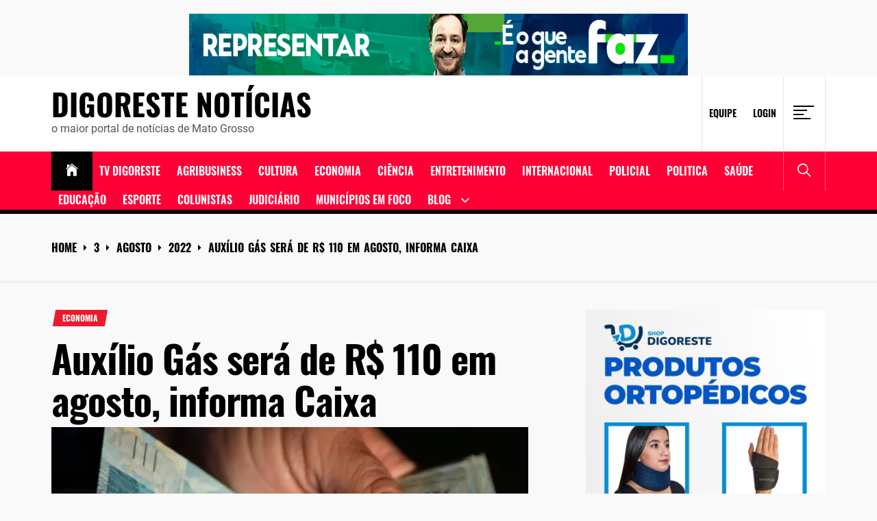

--- FILE ---
content_type: text/html; charset=UTF-8
request_url: https://www.digorestenoticias.com.br/auxilio-gas-sera-de-r-110-em-agosto-informa-caixa/03/08/2022/
body_size: 116003
content:
<!DOCTYPE html>
<html lang="pt-BR">
<head>
    <meta charset="UTF-8">
    <meta name="viewport" content="width=device-width, initial-scale=1.0, maximum-scale=1.0, user-scalable=no"/>
    <link rel="profile" href="http://gmpg.org/xfn/11">
    <link rel="pingback" href="https://www.digorestenoticias.com.br/xmlrpc.php">
    <title>Auxílio Gás será de R$ 110 em agosto, informa Caixa &#8211; Digoreste Notícias</title>
<meta name='robots' content='max-image-preview:large' />
<link rel='dns-prefetch' href='//www.googletagmanager.com' />
<link rel='dns-prefetch' href='//pagead2.googlesyndication.com' />
<link rel="alternate" type="application/rss+xml" title="Feed para Digoreste Notícias &raquo;" href="https://www.digorestenoticias.com.br/feed/" />
<link rel="alternate" type="application/rss+xml" title="Feed de comentários para Digoreste Notícias &raquo;" href="https://www.digorestenoticias.com.br/comments/feed/" />
<link rel="alternate" type="application/rss+xml" title="Feed de comentários para Digoreste Notícias &raquo; Auxílio Gás será de R$ 110 em agosto, informa Caixa" href="https://www.digorestenoticias.com.br/auxilio-gas-sera-de-r-110-em-agosto-informa-caixa/03/08/2022/feed/" />
<link rel="alternate" title="oEmbed (JSON)" type="application/json+oembed" href="https://www.digorestenoticias.com.br/wp-json/oembed/1.0/embed?url=https%3A%2F%2Fwww.digorestenoticias.com.br%2Fauxilio-gas-sera-de-r-110-em-agosto-informa-caixa%2F03%2F08%2F2022%2F" />
<link rel="alternate" title="oEmbed (XML)" type="text/xml+oembed" href="https://www.digorestenoticias.com.br/wp-json/oembed/1.0/embed?url=https%3A%2F%2Fwww.digorestenoticias.com.br%2Fauxilio-gas-sera-de-r-110-em-agosto-informa-caixa%2F03%2F08%2F2022%2F&#038;format=xml" />
<style id='wp-img-auto-sizes-contain-inline-css' type='text/css'>
img:is([sizes=auto i],[sizes^="auto," i]){contain-intrinsic-size:3000px 1500px}
/*# sourceURL=wp-img-auto-sizes-contain-inline-css */
</style>
<style id='wp-emoji-styles-inline-css' type='text/css'>

	img.wp-smiley, img.emoji {
		display: inline !important;
		border: none !important;
		box-shadow: none !important;
		height: 1em !important;
		width: 1em !important;
		margin: 0 0.07em !important;
		vertical-align: -0.1em !important;
		background: none !important;
		padding: 0 !important;
	}
/*# sourceURL=wp-emoji-styles-inline-css */
</style>
<style id='wp-block-library-inline-css' type='text/css'>
:root{--wp-block-synced-color:#7a00df;--wp-block-synced-color--rgb:122,0,223;--wp-bound-block-color:var(--wp-block-synced-color);--wp-editor-canvas-background:#ddd;--wp-admin-theme-color:#007cba;--wp-admin-theme-color--rgb:0,124,186;--wp-admin-theme-color-darker-10:#006ba1;--wp-admin-theme-color-darker-10--rgb:0,107,160.5;--wp-admin-theme-color-darker-20:#005a87;--wp-admin-theme-color-darker-20--rgb:0,90,135;--wp-admin-border-width-focus:2px}@media (min-resolution:192dpi){:root{--wp-admin-border-width-focus:1.5px}}.wp-element-button{cursor:pointer}:root .has-very-light-gray-background-color{background-color:#eee}:root .has-very-dark-gray-background-color{background-color:#313131}:root .has-very-light-gray-color{color:#eee}:root .has-very-dark-gray-color{color:#313131}:root .has-vivid-green-cyan-to-vivid-cyan-blue-gradient-background{background:linear-gradient(135deg,#00d084,#0693e3)}:root .has-purple-crush-gradient-background{background:linear-gradient(135deg,#34e2e4,#4721fb 50%,#ab1dfe)}:root .has-hazy-dawn-gradient-background{background:linear-gradient(135deg,#faaca8,#dad0ec)}:root .has-subdued-olive-gradient-background{background:linear-gradient(135deg,#fafae1,#67a671)}:root .has-atomic-cream-gradient-background{background:linear-gradient(135deg,#fdd79a,#004a59)}:root .has-nightshade-gradient-background{background:linear-gradient(135deg,#330968,#31cdcf)}:root .has-midnight-gradient-background{background:linear-gradient(135deg,#020381,#2874fc)}:root{--wp--preset--font-size--normal:16px;--wp--preset--font-size--huge:42px}.has-regular-font-size{font-size:1em}.has-larger-font-size{font-size:2.625em}.has-normal-font-size{font-size:var(--wp--preset--font-size--normal)}.has-huge-font-size{font-size:var(--wp--preset--font-size--huge)}.has-text-align-center{text-align:center}.has-text-align-left{text-align:left}.has-text-align-right{text-align:right}.has-fit-text{white-space:nowrap!important}#end-resizable-editor-section{display:none}.aligncenter{clear:both}.items-justified-left{justify-content:flex-start}.items-justified-center{justify-content:center}.items-justified-right{justify-content:flex-end}.items-justified-space-between{justify-content:space-between}.screen-reader-text{border:0;clip-path:inset(50%);height:1px;margin:-1px;overflow:hidden;padding:0;position:absolute;width:1px;word-wrap:normal!important}.screen-reader-text:focus{background-color:#ddd;clip-path:none;color:#444;display:block;font-size:1em;height:auto;left:5px;line-height:normal;padding:15px 23px 14px;text-decoration:none;top:5px;width:auto;z-index:100000}html :where(.has-border-color){border-style:solid}html :where([style*=border-top-color]){border-top-style:solid}html :where([style*=border-right-color]){border-right-style:solid}html :where([style*=border-bottom-color]){border-bottom-style:solid}html :where([style*=border-left-color]){border-left-style:solid}html :where([style*=border-width]){border-style:solid}html :where([style*=border-top-width]){border-top-style:solid}html :where([style*=border-right-width]){border-right-style:solid}html :where([style*=border-bottom-width]){border-bottom-style:solid}html :where([style*=border-left-width]){border-left-style:solid}html :where(img[class*=wp-image-]){height:auto;max-width:100%}:where(figure){margin:0 0 1em}html :where(.is-position-sticky){--wp-admin--admin-bar--position-offset:var(--wp-admin--admin-bar--height,0px)}@media screen and (max-width:600px){html :where(.is-position-sticky){--wp-admin--admin-bar--position-offset:0px}}

/*# sourceURL=wp-block-library-inline-css */
</style><style id='global-styles-inline-css' type='text/css'>
:root{--wp--preset--aspect-ratio--square: 1;--wp--preset--aspect-ratio--4-3: 4/3;--wp--preset--aspect-ratio--3-4: 3/4;--wp--preset--aspect-ratio--3-2: 3/2;--wp--preset--aspect-ratio--2-3: 2/3;--wp--preset--aspect-ratio--16-9: 16/9;--wp--preset--aspect-ratio--9-16: 9/16;--wp--preset--color--black: #000000;--wp--preset--color--cyan-bluish-gray: #abb8c3;--wp--preset--color--white: #ffffff;--wp--preset--color--pale-pink: #f78da7;--wp--preset--color--vivid-red: #cf2e2e;--wp--preset--color--luminous-vivid-orange: #ff6900;--wp--preset--color--luminous-vivid-amber: #fcb900;--wp--preset--color--light-green-cyan: #7bdcb5;--wp--preset--color--vivid-green-cyan: #00d084;--wp--preset--color--pale-cyan-blue: #8ed1fc;--wp--preset--color--vivid-cyan-blue: #0693e3;--wp--preset--color--vivid-purple: #9b51e0;--wp--preset--gradient--vivid-cyan-blue-to-vivid-purple: linear-gradient(135deg,rgb(6,147,227) 0%,rgb(155,81,224) 100%);--wp--preset--gradient--light-green-cyan-to-vivid-green-cyan: linear-gradient(135deg,rgb(122,220,180) 0%,rgb(0,208,130) 100%);--wp--preset--gradient--luminous-vivid-amber-to-luminous-vivid-orange: linear-gradient(135deg,rgb(252,185,0) 0%,rgb(255,105,0) 100%);--wp--preset--gradient--luminous-vivid-orange-to-vivid-red: linear-gradient(135deg,rgb(255,105,0) 0%,rgb(207,46,46) 100%);--wp--preset--gradient--very-light-gray-to-cyan-bluish-gray: linear-gradient(135deg,rgb(238,238,238) 0%,rgb(169,184,195) 100%);--wp--preset--gradient--cool-to-warm-spectrum: linear-gradient(135deg,rgb(74,234,220) 0%,rgb(151,120,209) 20%,rgb(207,42,186) 40%,rgb(238,44,130) 60%,rgb(251,105,98) 80%,rgb(254,248,76) 100%);--wp--preset--gradient--blush-light-purple: linear-gradient(135deg,rgb(255,206,236) 0%,rgb(152,150,240) 100%);--wp--preset--gradient--blush-bordeaux: linear-gradient(135deg,rgb(254,205,165) 0%,rgb(254,45,45) 50%,rgb(107,0,62) 100%);--wp--preset--gradient--luminous-dusk: linear-gradient(135deg,rgb(255,203,112) 0%,rgb(199,81,192) 50%,rgb(65,88,208) 100%);--wp--preset--gradient--pale-ocean: linear-gradient(135deg,rgb(255,245,203) 0%,rgb(182,227,212) 50%,rgb(51,167,181) 100%);--wp--preset--gradient--electric-grass: linear-gradient(135deg,rgb(202,248,128) 0%,rgb(113,206,126) 100%);--wp--preset--gradient--midnight: linear-gradient(135deg,rgb(2,3,129) 0%,rgb(40,116,252) 100%);--wp--preset--font-size--small: 13px;--wp--preset--font-size--medium: 20px;--wp--preset--font-size--large: 36px;--wp--preset--font-size--x-large: 42px;--wp--preset--spacing--20: 0.44rem;--wp--preset--spacing--30: 0.67rem;--wp--preset--spacing--40: 1rem;--wp--preset--spacing--50: 1.5rem;--wp--preset--spacing--60: 2.25rem;--wp--preset--spacing--70: 3.38rem;--wp--preset--spacing--80: 5.06rem;--wp--preset--shadow--natural: 6px 6px 9px rgba(0, 0, 0, 0.2);--wp--preset--shadow--deep: 12px 12px 50px rgba(0, 0, 0, 0.4);--wp--preset--shadow--sharp: 6px 6px 0px rgba(0, 0, 0, 0.2);--wp--preset--shadow--outlined: 6px 6px 0px -3px rgb(255, 255, 255), 6px 6px rgb(0, 0, 0);--wp--preset--shadow--crisp: 6px 6px 0px rgb(0, 0, 0);}:where(.is-layout-flex){gap: 0.5em;}:where(.is-layout-grid){gap: 0.5em;}body .is-layout-flex{display: flex;}.is-layout-flex{flex-wrap: wrap;align-items: center;}.is-layout-flex > :is(*, div){margin: 0;}body .is-layout-grid{display: grid;}.is-layout-grid > :is(*, div){margin: 0;}:where(.wp-block-columns.is-layout-flex){gap: 2em;}:where(.wp-block-columns.is-layout-grid){gap: 2em;}:where(.wp-block-post-template.is-layout-flex){gap: 1.25em;}:where(.wp-block-post-template.is-layout-grid){gap: 1.25em;}.has-black-color{color: var(--wp--preset--color--black) !important;}.has-cyan-bluish-gray-color{color: var(--wp--preset--color--cyan-bluish-gray) !important;}.has-white-color{color: var(--wp--preset--color--white) !important;}.has-pale-pink-color{color: var(--wp--preset--color--pale-pink) !important;}.has-vivid-red-color{color: var(--wp--preset--color--vivid-red) !important;}.has-luminous-vivid-orange-color{color: var(--wp--preset--color--luminous-vivid-orange) !important;}.has-luminous-vivid-amber-color{color: var(--wp--preset--color--luminous-vivid-amber) !important;}.has-light-green-cyan-color{color: var(--wp--preset--color--light-green-cyan) !important;}.has-vivid-green-cyan-color{color: var(--wp--preset--color--vivid-green-cyan) !important;}.has-pale-cyan-blue-color{color: var(--wp--preset--color--pale-cyan-blue) !important;}.has-vivid-cyan-blue-color{color: var(--wp--preset--color--vivid-cyan-blue) !important;}.has-vivid-purple-color{color: var(--wp--preset--color--vivid-purple) !important;}.has-black-background-color{background-color: var(--wp--preset--color--black) !important;}.has-cyan-bluish-gray-background-color{background-color: var(--wp--preset--color--cyan-bluish-gray) !important;}.has-white-background-color{background-color: var(--wp--preset--color--white) !important;}.has-pale-pink-background-color{background-color: var(--wp--preset--color--pale-pink) !important;}.has-vivid-red-background-color{background-color: var(--wp--preset--color--vivid-red) !important;}.has-luminous-vivid-orange-background-color{background-color: var(--wp--preset--color--luminous-vivid-orange) !important;}.has-luminous-vivid-amber-background-color{background-color: var(--wp--preset--color--luminous-vivid-amber) !important;}.has-light-green-cyan-background-color{background-color: var(--wp--preset--color--light-green-cyan) !important;}.has-vivid-green-cyan-background-color{background-color: var(--wp--preset--color--vivid-green-cyan) !important;}.has-pale-cyan-blue-background-color{background-color: var(--wp--preset--color--pale-cyan-blue) !important;}.has-vivid-cyan-blue-background-color{background-color: var(--wp--preset--color--vivid-cyan-blue) !important;}.has-vivid-purple-background-color{background-color: var(--wp--preset--color--vivid-purple) !important;}.has-black-border-color{border-color: var(--wp--preset--color--black) !important;}.has-cyan-bluish-gray-border-color{border-color: var(--wp--preset--color--cyan-bluish-gray) !important;}.has-white-border-color{border-color: var(--wp--preset--color--white) !important;}.has-pale-pink-border-color{border-color: var(--wp--preset--color--pale-pink) !important;}.has-vivid-red-border-color{border-color: var(--wp--preset--color--vivid-red) !important;}.has-luminous-vivid-orange-border-color{border-color: var(--wp--preset--color--luminous-vivid-orange) !important;}.has-luminous-vivid-amber-border-color{border-color: var(--wp--preset--color--luminous-vivid-amber) !important;}.has-light-green-cyan-border-color{border-color: var(--wp--preset--color--light-green-cyan) !important;}.has-vivid-green-cyan-border-color{border-color: var(--wp--preset--color--vivid-green-cyan) !important;}.has-pale-cyan-blue-border-color{border-color: var(--wp--preset--color--pale-cyan-blue) !important;}.has-vivid-cyan-blue-border-color{border-color: var(--wp--preset--color--vivid-cyan-blue) !important;}.has-vivid-purple-border-color{border-color: var(--wp--preset--color--vivid-purple) !important;}.has-vivid-cyan-blue-to-vivid-purple-gradient-background{background: var(--wp--preset--gradient--vivid-cyan-blue-to-vivid-purple) !important;}.has-light-green-cyan-to-vivid-green-cyan-gradient-background{background: var(--wp--preset--gradient--light-green-cyan-to-vivid-green-cyan) !important;}.has-luminous-vivid-amber-to-luminous-vivid-orange-gradient-background{background: var(--wp--preset--gradient--luminous-vivid-amber-to-luminous-vivid-orange) !important;}.has-luminous-vivid-orange-to-vivid-red-gradient-background{background: var(--wp--preset--gradient--luminous-vivid-orange-to-vivid-red) !important;}.has-very-light-gray-to-cyan-bluish-gray-gradient-background{background: var(--wp--preset--gradient--very-light-gray-to-cyan-bluish-gray) !important;}.has-cool-to-warm-spectrum-gradient-background{background: var(--wp--preset--gradient--cool-to-warm-spectrum) !important;}.has-blush-light-purple-gradient-background{background: var(--wp--preset--gradient--blush-light-purple) !important;}.has-blush-bordeaux-gradient-background{background: var(--wp--preset--gradient--blush-bordeaux) !important;}.has-luminous-dusk-gradient-background{background: var(--wp--preset--gradient--luminous-dusk) !important;}.has-pale-ocean-gradient-background{background: var(--wp--preset--gradient--pale-ocean) !important;}.has-electric-grass-gradient-background{background: var(--wp--preset--gradient--electric-grass) !important;}.has-midnight-gradient-background{background: var(--wp--preset--gradient--midnight) !important;}.has-small-font-size{font-size: var(--wp--preset--font-size--small) !important;}.has-medium-font-size{font-size: var(--wp--preset--font-size--medium) !important;}.has-large-font-size{font-size: var(--wp--preset--font-size--large) !important;}.has-x-large-font-size{font-size: var(--wp--preset--font-size--x-large) !important;}
/*# sourceURL=global-styles-inline-css */
</style>

<style id='classic-theme-styles-inline-css' type='text/css'>
/*! This file is auto-generated */
.wp-block-button__link{color:#fff;background-color:#32373c;border-radius:9999px;box-shadow:none;text-decoration:none;padding:calc(.667em + 2px) calc(1.333em + 2px);font-size:1.125em}.wp-block-file__button{background:#32373c;color:#fff;text-decoration:none}
/*# sourceURL=/wp-includes/css/classic-themes.min.css */
</style>
<link rel='stylesheet' id='true-news-google-fonts-css' href='https://www.digorestenoticias.com.br/wp-content/fonts/86a50328e424f21fb1679025674fa926.css?ver=1.2.2' type='text/css' media='all' />
<link rel='stylesheet' id='ionicons-css' href='https://www.digorestenoticias.com.br/wp-content/themes/true-news/assets/libraries/ionicons/css/ionicons.min.css?ver=6.9' type='text/css' media='all' />
<link rel='stylesheet' id='magnific-popup-css' href='https://www.digorestenoticias.com.br/wp-content/themes/true-news/assets/libraries/magnific-popup/magnific-popup.css?ver=6.9' type='text/css' media='all' />
<link rel='stylesheet' id='slick-css' href='https://www.digorestenoticias.com.br/wp-content/themes/true-news/assets/libraries/slick/css/slick.min.css?ver=6.9' type='text/css' media='all' />
<link rel='stylesheet' id='true-news-style-css' href='https://www.digorestenoticias.com.br/wp-content/themes/true-news/style.css?ver=6.9' type='text/css' media='all' />
<style id='true-news-style-inline-css' type='text/css'>
body, input, select, textarea{color:#555555}a, a:visited{color:#000}h1, h2, h3, h4, h5, h6, .entry-title a, .twp-latest-tab ul li .twp-latest-filter{color:#000}
/*# sourceURL=true-news-style-inline-css */
</style>
<style id='akismet-widget-style-inline-css' type='text/css'>

			.a-stats {
				--akismet-color-mid-green: #357b49;
				--akismet-color-white: #fff;
				--akismet-color-light-grey: #f6f7f7;

				max-width: 350px;
				width: auto;
			}

			.a-stats * {
				all: unset;
				box-sizing: border-box;
			}

			.a-stats strong {
				font-weight: 600;
			}

			.a-stats a.a-stats__link,
			.a-stats a.a-stats__link:visited,
			.a-stats a.a-stats__link:active {
				background: var(--akismet-color-mid-green);
				border: none;
				box-shadow: none;
				border-radius: 8px;
				color: var(--akismet-color-white);
				cursor: pointer;
				display: block;
				font-family: -apple-system, BlinkMacSystemFont, 'Segoe UI', 'Roboto', 'Oxygen-Sans', 'Ubuntu', 'Cantarell', 'Helvetica Neue', sans-serif;
				font-weight: 500;
				padding: 12px;
				text-align: center;
				text-decoration: none;
				transition: all 0.2s ease;
			}

			/* Extra specificity to deal with TwentyTwentyOne focus style */
			.widget .a-stats a.a-stats__link:focus {
				background: var(--akismet-color-mid-green);
				color: var(--akismet-color-white);
				text-decoration: none;
			}

			.a-stats a.a-stats__link:hover {
				filter: brightness(110%);
				box-shadow: 0 4px 12px rgba(0, 0, 0, 0.06), 0 0 2px rgba(0, 0, 0, 0.16);
			}

			.a-stats .count {
				color: var(--akismet-color-white);
				display: block;
				font-size: 1.5em;
				line-height: 1.4;
				padding: 0 13px;
				white-space: nowrap;
			}
		
/*# sourceURL=akismet-widget-style-inline-css */
</style>
<link rel='stylesheet' id='heateor_sss_frontend_css-css' href='https://www.digorestenoticias.com.br/wp-content/plugins/sassy-social-share/public/css/sassy-social-share-public.css?ver=3.3.79' type='text/css' media='all' />
<style id='heateor_sss_frontend_css-inline-css' type='text/css'>
.heateor_sss_button_instagram span.heateor_sss_svg,a.heateor_sss_instagram span.heateor_sss_svg{background:radial-gradient(circle at 30% 107%,#fdf497 0,#fdf497 5%,#fd5949 45%,#d6249f 60%,#285aeb 90%)}.heateor_sss_horizontal_sharing .heateor_sss_svg,.heateor_sss_standard_follow_icons_container .heateor_sss_svg{color:#fff;border-width:0px;border-style:solid;border-color:transparent}.heateor_sss_horizontal_sharing .heateorSssTCBackground{color:#666}.heateor_sss_horizontal_sharing span.heateor_sss_svg:hover,.heateor_sss_standard_follow_icons_container span.heateor_sss_svg:hover{border-color:transparent;}.heateor_sss_vertical_sharing span.heateor_sss_svg,.heateor_sss_floating_follow_icons_container span.heateor_sss_svg{color:#fff;border-width:0px;border-style:solid;border-color:transparent;}.heateor_sss_vertical_sharing .heateorSssTCBackground{color:#666;}.heateor_sss_vertical_sharing span.heateor_sss_svg:hover,.heateor_sss_floating_follow_icons_container span.heateor_sss_svg:hover{border-color:transparent;}@media screen and (max-width:783px) {.heateor_sss_vertical_sharing{display:none!important}}
/*# sourceURL=heateor_sss_frontend_css-inline-css */
</style>
<link rel='stylesheet' id='booster-extension-social-icons-css' href='https://www.digorestenoticias.com.br/wp-content/plugins/booster-extension/assets/css/social-icons.min.css?ver=6.9' type='text/css' media='all' />
<link rel='stylesheet' id='booster-extension-style-css' href='https://www.digorestenoticias.com.br/wp-content/plugins/booster-extension/assets/css/style.css?ver=6.9' type='text/css' media='all' />
<script type="text/javascript" src="https://www.digorestenoticias.com.br/wp-includes/js/jquery/jquery.min.js?ver=3.7.1" id="jquery-core-js"></script>
<script type="text/javascript" src="https://www.digorestenoticias.com.br/wp-includes/js/jquery/jquery-migrate.min.js?ver=3.4.1" id="jquery-migrate-js"></script>

<!-- Snippet da etiqueta do Google (gtag.js) adicionado pelo Site Kit -->
<!-- Snippet do Google Análises adicionado pelo Site Kit -->
<script type="text/javascript" src="https://www.googletagmanager.com/gtag/js?id=G-YL89XR7G0N" id="google_gtagjs-js" async></script>
<script type="text/javascript" id="google_gtagjs-js-after">
/* <![CDATA[ */
window.dataLayer = window.dataLayer || [];function gtag(){dataLayer.push(arguments);}
gtag("set","linker",{"domains":["www.digorestenoticias.com.br"]});
gtag("js", new Date());
gtag("set", "developer_id.dZTNiMT", true);
gtag("config", "G-YL89XR7G0N");
//# sourceURL=google_gtagjs-js-after
/* ]]> */
</script>
<link rel="https://api.w.org/" href="https://www.digorestenoticias.com.br/wp-json/" /><link rel="alternate" title="JSON" type="application/json" href="https://www.digorestenoticias.com.br/wp-json/wp/v2/posts/26832" /><link rel="EditURI" type="application/rsd+xml" title="RSD" href="https://www.digorestenoticias.com.br/xmlrpc.php?rsd" />
<meta name="generator" content="WordPress 6.9" />
<link rel="canonical" href="https://www.digorestenoticias.com.br/auxilio-gas-sera-de-r-110-em-agosto-informa-caixa/03/08/2022/" />
<link rel='shortlink' href='https://www.digorestenoticias.com.br/?p=26832' />
<meta name="generator" content="Site Kit by Google 1.163.0" /><link rel="pingback" href="https://www.digorestenoticias.com.br/xmlrpc.php">
<!-- Meta-etiquetas do Google AdSense adicionado pelo Site Kit -->
<meta name="google-adsense-platform-account" content="ca-host-pub-2644536267352236">
<meta name="google-adsense-platform-domain" content="sitekit.withgoogle.com">
<!-- Fim das meta-etiquetas do Google AdSense adicionado pelo Site Kit -->
<noscript><style>.lazyload[data-src]{display:none !important;}</style></noscript><style>.lazyload{background-image:none !important;}.lazyload:before{background-image:none !important;}</style><style type="text/css" id="custom-background-css">
body.custom-background { background-color: #f9f9f9; }
</style>
	
<!-- Código do Google Adsense adicionado pelo Site Kit -->
<script type="text/javascript" async="async" src="https://pagead2.googlesyndication.com/pagead/js/adsbygoogle.js?client=ca-pub-7515858117694772&amp;host=ca-host-pub-2644536267352236" crossorigin="anonymous"></script>

<!-- Fim do código do Google AdSense adicionado pelo Site Kit -->
<link rel="icon" href="https://www.digorestenoticias.com.br/wp-content/uploads/2021/12/cropped-cropped-logo-Digoreste.fw_.fw_-300x110-1-32x32.png" sizes="32x32" />
<link rel="icon" href="https://www.digorestenoticias.com.br/wp-content/uploads/2021/12/cropped-cropped-logo-Digoreste.fw_.fw_-300x110-1-192x192.png" sizes="192x192" />
<link rel="apple-touch-icon" href="https://www.digorestenoticias.com.br/wp-content/uploads/2021/12/cropped-cropped-logo-Digoreste.fw_.fw_-300x110-1-180x180.png" />
<meta name="msapplication-TileImage" content="https://www.digorestenoticias.com.br/wp-content/uploads/2021/12/cropped-cropped-logo-Digoreste.fw_.fw_-300x110-1-270x270.png" />
	
	<script async src="https://pagead2.googlesyndication.com/pagead/js/adsbygoogle.js?client=ca-pub-7515858117694772"
     crossorigin="anonymous"></script>
</head>
<body class="wp-singular post-template-default single single-post postid-26832 single-format-standard custom-background wp-embed-responsive wp-theme-true-news booster-extension column-layout-2 right-sidebar">
	
	<div style="text-align: center; margin-top: 20px;">
    <a href="https://www.al.mt.gov.br/" target="_blank"> <!-- Adiciona a tag de link ao redor da imagem -->
        <img id="image" src="[data-uri]" style="max-width: 100%; height: auto;" data-src="https://www.digorestenoticias.com.br/wp-content/uploads/2024/09/ALMT-Campanha-Institucional-728-X-90.gif" decoding="async" class="lazyload" width="728" height="90" data-eio-rwidth="728" data-eio-rheight="90"><noscript><img id="image" src="https://www.digorestenoticias.com.br/wp-content/uploads/2024/09/ALMT-Campanha-Institucional-728-X-90.gif" style="max-width: 100%; height: auto;" data-eio="l"></noscript>
    </a>
</div>

<script>
    const images = [
        "https://www.digorestenoticias.com.br/wp-content/uploads/2024/09/ALMT-Campanha-Institucional-728-X-90.gif", 
        "https://www.digorestenoticias.com.br/wp-content/uploads/2024/09/ALMT-Fiscalizar-728x90-1.gif", 
        "https://www.digorestenoticias.com.br/wp-content/uploads/2024/09/ALMT-Campanha-Institucional-728-x-90-1.gif"
    ]; 
    let currentIndex = 0;
    const imageElement = document.getElementById('image');

    // Pré-carregar imagens
    const preloadedImages = [];
    images.forEach((url) => {
        const img = new Image();
        img.src = url;
        preloadedImages.push(img);
    });

    function changeImage() {
        currentIndex = (currentIndex + 1) % images.length; // Muda o índice da imagem
        imageElement.src = images[currentIndex]; // Atualiza o src da imagem
    }

    // Altera a imagem a cada 10 segundos
    setInterval(changeImage, 10000);
</script>



<div id="page" class="site">
    <a class="skip-link screen-reader-text" href="#content">Skip to content</a>
    <div class="twp-site-wrapper">

        
        <div class="twp-site-content">

        <header id="masthead" class="site-header header-affix site-header-1" role="banner">

           <div class="header-affixbar header-affix-follow">
            <div class="wrapper">
                <div class="twp-row-flex">
                    <div class="topbar-left">
                        <div class="site-branding affix-site-branding">
                                                                <div class="site-title twp-affix-title">
                                        <a href="https://www.digorestenoticias.com.br/" rel="home">Digoreste Notícias</a>
                                    </div>
                                                        </div>
                    </div>
                    <div class="topbar-center">
                        <div class="topbar-items">
                            <div class="topbar-item">
                                        <div class="twp-mid-affixbar">
            <div id="twp-current-read">

                <div id="twp-current-read-bg" class="twp-read-slideup current-read-animated"></div>
                
                    <span class="current-news-title twp-delay-animated1">
                      Reading Now                    </span>
                    <span class="breaking-news-headline twp-delay-animated2 twp-read-fadein current-read-marquee">
                        Auxílio Gás será de R$ 110 em agosto, informa Caixa                    </span>

                
            </div>
        </div>
                                </div>
                        </div>
                    </div>
                    <div class="topbar-right">
                        <div class="topbar-items">
                            <div class="topbar-item">
                                <div class="social-icons">
                                                                    </div>
                            </div>
                        </div>
                    </div>
                </div>
            </div>
        </div>
    
    <div class="header-topbar header-border">
        <div class="wrapper">
            <div class="twp-row-flex">
                <div class="topbar-left">
                    
        <div class="site-branding">

            
                <div class="site-title"><a href="https://www.digorestenoticias.com.br/" rel="home">Digoreste Notícias</a>
                </div>

            
                <p class="site-description">o maior portal de notícias de Mato Grosso</p>

            
        </div><!-- .site-branding -->
                        </div>

                <div class="topbar-right">
                    <div class="topbar-items">
                                    <div class="topbar-item">
                <div class="twp-topnav-area">
                    <div class="menu"><ul id="top-menu" class="menu"><li id="menu-item-226" class="menu-item menu-item-type-custom menu-item-object-custom menu-item-226"><div class="submenu-wrapper"><a href="#">Equipe</a></div><!-- .submenu-wrapper --></li>
<li id="menu-item-227" class="menu-item menu-item-type-custom menu-item-object-custom menu-item-227"><div class="submenu-wrapper"><a href="http://digorestenoticias.com.br/wp-admin">Login</a></div><!-- .submenu-wrapper --></li>
</ul></div>                </div>
            </div>

                                
        
            <div class="topbar-item">

                <button type="button" class="offcanvas-trigger-btn">
                    <div class="hamburger-icon">
                        <span></span>
                        <span></span>
                        <span></span>
                        <span></span>
                    </div>
                </button>

            </div>

                            </div>
                </div>
            </div>
        </div>
    </div>

    <div class="header-navigation header-bg header-affix-follow header-affixnav header-border">
        <div class="wrapper">
            <div class="twp-row-flex">

                        <nav id="site-navigation" class="main-navigation" role="navigation">
            <button type="button" id="toggle-target" class="twp-btn toggle-menu twp-btn-transparent" aria-controls="primary-menu" aria-expanded="false">
                 <span class="screen-reader-text">
                    Primary Menu                </span>
                <i class="ham"></i>
            </button>
            <div class="twp-navigation-area">
                <div class="menu"><ul id="primary-menu" class="menu"><li class="brand-home"><a title="Home" href="https://www.digorestenoticias.com.br"><span class='icon ion-ios-home'></span></a></li><li id="menu-item-713" class="menu-item menu-item-type-taxonomy menu-item-object-category menu-item-713"><div class="submenu-wrapper"><a href="https://www.digorestenoticias.com.br/category/tv-digoreste/">TV DIGORESTE</a></div><!-- .submenu-wrapper --></li>
<li id="menu-item-705" class="menu-item menu-item-type-taxonomy menu-item-object-category menu-item-705"><div class="submenu-wrapper"><a href="https://www.digorestenoticias.com.br/category/noticias/agribusiness/">Agribusiness</a></div><!-- .submenu-wrapper --></li>
<li id="menu-item-707" class="menu-item menu-item-type-taxonomy menu-item-object-category menu-item-707"><div class="submenu-wrapper"><a href="https://www.digorestenoticias.com.br/category/noticias/cultura/">Cultura</a></div><!-- .submenu-wrapper --></li>
<li id="menu-item-708" class="menu-item menu-item-type-taxonomy menu-item-object-category current-post-ancestor current-menu-parent current-post-parent menu-item-708"><div class="submenu-wrapper"><a href="https://www.digorestenoticias.com.br/category/noticias/economia/">ECONOMIA</a></div><!-- .submenu-wrapper --></li>
<li id="menu-item-706" class="menu-item menu-item-type-taxonomy menu-item-object-category menu-item-706"><div class="submenu-wrapper"><a href="https://www.digorestenoticias.com.br/category/noticias/ciencia/">Ciência</a></div><!-- .submenu-wrapper --></li>
<li id="menu-item-709" class="menu-item menu-item-type-taxonomy menu-item-object-category menu-item-709"><div class="submenu-wrapper"><a href="https://www.digorestenoticias.com.br/category/noticias/entretenimento/">Entretenimento</a></div><!-- .submenu-wrapper --></li>
<li id="menu-item-710" class="menu-item menu-item-type-taxonomy menu-item-object-category menu-item-710"><div class="submenu-wrapper"><a href="https://www.digorestenoticias.com.br/category/noticias/internacional/">Internacional</a></div><!-- .submenu-wrapper --></li>
<li id="menu-item-31" class="menu-item menu-item-type-taxonomy menu-item-object-category menu-item-31"><div class="submenu-wrapper"><a href="https://www.digorestenoticias.com.br/category/noticias/policial/">Policial</a></div><!-- .submenu-wrapper --></li>
<li id="menu-item-32" class="menu-item menu-item-type-taxonomy menu-item-object-category menu-item-32"><div class="submenu-wrapper"><a href="https://www.digorestenoticias.com.br/category/noticias/politica/">Politica</a></div><!-- .submenu-wrapper --></li>
<li id="menu-item-33" class="menu-item menu-item-type-taxonomy menu-item-object-category menu-item-33"><div class="submenu-wrapper"><a href="https://www.digorestenoticias.com.br/category/noticias/saude/">Saúde</a></div><!-- .submenu-wrapper --></li>
<li id="menu-item-29" class="menu-item menu-item-type-taxonomy menu-item-object-category menu-item-29"><div class="submenu-wrapper"><a href="https://www.digorestenoticias.com.br/category/noticias/educacao/">Educação</a></div><!-- .submenu-wrapper --></li>
<li id="menu-item-30" class="menu-item menu-item-type-taxonomy menu-item-object-category menu-item-30"><div class="submenu-wrapper"><a href="https://www.digorestenoticias.com.br/category/noticias/esporte/">Esporte</a></div><!-- .submenu-wrapper --></li>
<li id="menu-item-146889" class="menu-item menu-item-type-taxonomy menu-item-object-category menu-item-146889"><div class="submenu-wrapper"><a href="https://www.digorestenoticias.com.br/category/articulista/">Colunistas</a></div><!-- .submenu-wrapper --></li>
<li id="menu-item-711" class="menu-item menu-item-type-taxonomy menu-item-object-category menu-item-711"><div class="submenu-wrapper"><a href="https://www.digorestenoticias.com.br/category/noticias/judiciario/">Judiciário</a></div><!-- .submenu-wrapper --></li>
<li id="menu-item-712" class="menu-item menu-item-type-taxonomy menu-item-object-category menu-item-712"><div class="submenu-wrapper"><a href="https://www.digorestenoticias.com.br/category/noticias/municipios-em-foco/">Municípios em Foco</a></div><!-- .submenu-wrapper --></li>
<li id="menu-item-417" class="menu-item menu-item-type-taxonomy menu-item-object-category menu-item-has-children menu-item-417"><div class="submenu-wrapper"><a href="https://www.digorestenoticias.com.br/category/blog/">Blog</a><button type="button" class="submenu-toggle twp-btn-transparent" data-toggle-target=".menu-item.menu-item-417 > .sub-menu" data-toggle-type="slidetoggle" data-toggle-duration="250"><span class="screen-reader-text">Show sub menu</span><i class="ion ion-ios-arrow-down"></i></button></div><!-- .submenu-wrapper -->
<ul class="sub-menu">
	<li id="menu-item-418" class="menu-item menu-item-type-taxonomy menu-item-object-category menu-item-418"><div class="submenu-wrapper"><a href="https://www.digorestenoticias.com.br/category/blog/blog-educacao/">Blog Educação</a></div><!-- .submenu-wrapper --></li>
	<li id="menu-item-419" class="menu-item menu-item-type-taxonomy menu-item-object-category menu-item-419"><div class="submenu-wrapper"><a href="https://www.digorestenoticias.com.br/category/blog/blog-saude/">Blog Saúde</a></div><!-- .submenu-wrapper --></li>
	<li id="menu-item-703" class="menu-item menu-item-type-taxonomy menu-item-object-category menu-item-703"><div class="submenu-wrapper"><a href="https://www.digorestenoticias.com.br/category/blog/blog-saude-bucal/">Blog saúde bucal</a></div><!-- .submenu-wrapper --></li>
</ul>
</li>
</ul></div>            </div>
        </nav>
        
                <div class="nav-right">
                    <div class="navbar-items">
                                
        
        
                    <div class="navbar-item">
                <button type="button" id="icon-search" class="twp-btn twp-navbar-btn twp-btn-transparent">
                    <i class="ion ion-ios-search meta-icon meta-icon-large"></i>
                </button>
            </div>
                            </div>
                </div>
                
            </div>
        </div>
    </div>

        <!---->
</header>
        
        <div id="content" class="site-content">

        
            <div class="block-elements block-elements-breadcrumb">
                <div class="wrapper">

                    <nav role="navigation" aria-label="Breadcrumbs" class="breadcrumb-trail breadcrumbs" itemprop="breadcrumb"><ul class="trail-items" itemscope itemtype="http://schema.org/BreadcrumbList"><meta name="numberOfItems" content="5" /><meta name="itemListOrder" content="Ascending" /><li itemprop="itemListElement" itemscope itemtype="http://schema.org/ListItem" class="trail-item trail-begin"><a href="https://www.digorestenoticias.com.br/" rel="home" itemprop="item"><span itemprop="name">Home</span></a><meta itemprop="position" content="1" /></li><li itemprop="itemListElement" itemscope itemtype="http://schema.org/ListItem" class="trail-item"><a href="https://www.digorestenoticias.com.br/03/08/2022/" itemprop="item"><span itemprop="name">3</span></a><meta itemprop="position" content="2" /></li><li itemprop="itemListElement" itemscope itemtype="http://schema.org/ListItem" class="trail-item"><a href="https://www.digorestenoticias.com.br/08/2022/" itemprop="item"><span itemprop="name">agosto</span></a><meta itemprop="position" content="3" /></li><li itemprop="itemListElement" itemscope itemtype="http://schema.org/ListItem" class="trail-item"><a href="https://www.digorestenoticias.com.br/2022/" itemprop="item"><span itemprop="name">2022</span></a><meta itemprop="position" content="4" /></li><li itemprop="itemListElement" itemscope itemtype="http://schema.org/ListItem" class="trail-item trail-end"><a href="https://www.digorestenoticias.com.br/auxilio-gas-sera-de-r-110-em-agosto-informa-caixa/03/08/2022/" itemprop="item"><span itemprop="name">Auxílio Gás será de R$ 110 em agosto, informa Caixa</span></a><meta itemprop="position" content="5" /></li></ul></nav>
                    
                        
                        
                </div>
            </div>
        	<div class="block-elements block-elements-single">
		<div class="wrapper">
			<div class="twp-row">

				<div id="primary" class="content-area ">
					<main id="main" class="site-main" role="main">

						
<article id="post-26832" class="post-26832 post type-post status-publish format-standard has-post-thumbnail hentry category-economia tag-auxilio tag-caixa tag-destaque tag-gas">


        <div class="meta-categories-3">

            <div class="entry-meta entry-meta-categories"><span class="cat-links"><ul class="post-categories">
	<li><a href="https://www.digorestenoticias.com.br/category/noticias/economia/" rel="category tag">ECONOMIA</a></li></ul></span></div>
        </div>

		<header class="entry-header entry-header-1">

			<h1 class="entry-title">

	            Auxílio Gás será de R$ 110 em agosto, informa Caixa
	            
	        </h1>

		</header>

	
	<div class="twp-single-booster"></div>
		<div class="post-thumbnail">

			
				
                
                    <img src="[data-uri]"  title="Auxílio Gás será de R$ 110 em agosto, informa Caixa" alt="Auxílio Gás será de R$ 110 em agosto, informa Caixa" data-src="https://www.digorestenoticias.com.br/wp-content/uploads/2022/05/agencia-brasil-explica-como-consultar-dinheiro-esquecido-em-bancos.webp" decoding="async" class="lazyload" width="696" height="416" data-eio-rwidth="696" data-eio-rheight="416"><noscript><img src="https://www.digorestenoticias.com.br/wp-content/uploads/2022/05/agencia-brasil-explica-como-consultar-dinheiro-esquecido-em-bancos.webp"  title="Auxílio Gás será de R$ 110 em agosto, informa Caixa" alt="Auxílio Gás será de R$ 110 em agosto, informa Caixa" data-eio="l"></noscript>

                
            
			
		</div>

		
	<div class="twp-content-wraper">

		
		
			<div class="post-content-wrap">


	            <div class="post-content-share">
	                

		<div class=" twp-social-share  booster-clear">

						    <header class="twp-plugin-title twp-share-title">
			        <h2></h2>
			    </header>
			
		    <div class="twp-share-container">
							</div>
		</div>

		            </div>

		        <div class="entry-content">

					<div class='heateorSssClear'></div><div  class='heateor_sss_sharing_container heateor_sss_horizontal_sharing' data-heateor-sss-href='https://www.digorestenoticias.com.br/auxilio-gas-sera-de-r-110-em-agosto-informa-caixa/03/08/2022/'><div class='heateor_sss_sharing_title' style="font-weight:bold" >Compartilhar</div><div class="heateor_sss_sharing_ul"><a aria-label="Facebook" class="heateor_sss_facebook" href="https://www.facebook.com/sharer/sharer.php?u=https%3A%2F%2Fwww.digorestenoticias.com.br%2Fauxilio-gas-sera-de-r-110-em-agosto-informa-caixa%2F03%2F08%2F2022%2F" title="Facebook" rel="nofollow noopener" target="_blank" style="font-size:32px!important;box-shadow:none;display:inline-block;vertical-align:middle"><span class="heateor_sss_svg" style="background-color:#0765FE;width:40px;height:40px;border-radius:999px;display:inline-block;opacity:1;float:left;font-size:32px;box-shadow:none;display:inline-block;font-size:16px;padding:0 4px;vertical-align:middle;background-repeat:repeat;overflow:hidden;padding:0;cursor:pointer;box-sizing:content-box"><svg style="display:block;border-radius:999px;" focusable="false" aria-hidden="true" xmlns="http://www.w3.org/2000/svg" width="100%" height="100%" viewBox="0 0 32 32"><path fill="#fff" d="M28 16c0-6.627-5.373-12-12-12S4 9.373 4 16c0 5.628 3.875 10.35 9.101 11.647v-7.98h-2.474V16H13.1v-1.58c0-4.085 1.849-5.978 5.859-5.978.76 0 2.072.15 2.608.298v3.325c-.283-.03-.775-.045-1.386-.045-1.967 0-2.728.745-2.728 2.683V16h3.92l-.673 3.667h-3.247v8.245C23.395 27.195 28 22.135 28 16Z"></path></svg></span></a><a aria-label="Whatsapp" class="heateor_sss_whatsapp" href="https://api.whatsapp.com/send?text=Aux%C3%ADlio%20G%C3%A1s%20ser%C3%A1%20de%20R%24%20110%20em%20agosto%2C%20informa%20Caixa%20https%3A%2F%2Fwww.digorestenoticias.com.br%2Fauxilio-gas-sera-de-r-110-em-agosto-informa-caixa%2F03%2F08%2F2022%2F" title="Whatsapp" rel="nofollow noopener" target="_blank" style="font-size:32px!important;box-shadow:none;display:inline-block;vertical-align:middle"><span class="heateor_sss_svg" style="background-color:#55eb4c;width:40px;height:40px;border-radius:999px;display:inline-block;opacity:1;float:left;font-size:32px;box-shadow:none;display:inline-block;font-size:16px;padding:0 4px;vertical-align:middle;background-repeat:repeat;overflow:hidden;padding:0;cursor:pointer;box-sizing:content-box"><svg style="display:block;border-radius:999px;" focusable="false" aria-hidden="true" xmlns="http://www.w3.org/2000/svg" width="100%" height="100%" viewBox="-6 -5 40 40"><path class="heateor_sss_svg_stroke heateor_sss_no_fill" stroke="#fff" stroke-width="2" fill="none" d="M 11.579798566743314 24.396926207859085 A 10 10 0 1 0 6.808479557110079 20.73576436351046"></path><path d="M 7 19 l -1 6 l 6 -1" class="heateor_sss_no_fill heateor_sss_svg_stroke" stroke="#fff" stroke-width="2" fill="none"></path><path d="M 10 10 q -1 8 8 11 c 5 -1 0 -6 -1 -3 q -4 -3 -5 -5 c 4 -2 -1 -5 -1 -4" fill="#fff"></path></svg></span></a><a aria-label="Twitter" class="heateor_sss_button_twitter" href="https://twitter.com/intent/tweet?text=Aux%C3%ADlio%20G%C3%A1s%20ser%C3%A1%20de%20R%24%20110%20em%20agosto%2C%20informa%20Caixa&url=https%3A%2F%2Fwww.digorestenoticias.com.br%2Fauxilio-gas-sera-de-r-110-em-agosto-informa-caixa%2F03%2F08%2F2022%2F" title="Twitter" rel="nofollow noopener" target="_blank" style="font-size:32px!important;box-shadow:none;display:inline-block;vertical-align:middle"><span class="heateor_sss_svg heateor_sss_s__default heateor_sss_s_twitter" style="background-color:#55acee;width:40px;height:40px;border-radius:999px;display:inline-block;opacity:1;float:left;font-size:32px;box-shadow:none;display:inline-block;font-size:16px;padding:0 4px;vertical-align:middle;background-repeat:repeat;overflow:hidden;padding:0;cursor:pointer;box-sizing:content-box"><svg style="display:block;border-radius:999px;" focusable="false" aria-hidden="true" xmlns="http://www.w3.org/2000/svg" width="100%" height="100%" viewBox="-4 -4 39 39"><path d="M28 8.557a9.913 9.913 0 0 1-2.828.775 4.93 4.93 0 0 0 2.166-2.725 9.738 9.738 0 0 1-3.13 1.194 4.92 4.92 0 0 0-3.593-1.55 4.924 4.924 0 0 0-4.794 6.049c-4.09-.21-7.72-2.17-10.15-5.15a4.942 4.942 0 0 0-.665 2.477c0 1.71.87 3.214 2.19 4.1a4.968 4.968 0 0 1-2.23-.616v.06c0 2.39 1.7 4.38 3.952 4.83-.414.115-.85.174-1.297.174-.318 0-.626-.03-.928-.086a4.935 4.935 0 0 0 4.6 3.42 9.893 9.893 0 0 1-6.114 2.107c-.398 0-.79-.023-1.175-.068a13.953 13.953 0 0 0 7.55 2.213c9.056 0 14.01-7.507 14.01-14.013 0-.213-.005-.426-.015-.637.96-.695 1.795-1.56 2.455-2.55z" fill="#fff"></path></svg></span></a><a aria-label="Instagram" class="heateor_sss_button_instagram" href="https://www.instagram.com/" title="Instagram" rel="nofollow noopener" target="_blank" style="font-size:32px!important;box-shadow:none;display:inline-block;vertical-align:middle"><span class="heateor_sss_svg" style="background-color:#53beee;width:40px;height:40px;border-radius:999px;display:inline-block;opacity:1;float:left;font-size:32px;box-shadow:none;display:inline-block;font-size:16px;padding:0 4px;vertical-align:middle;background-repeat:repeat;overflow:hidden;padding:0;cursor:pointer;box-sizing:content-box"><svg style="display:block;border-radius:999px;" version="1.1" viewBox="-10 -10 148 148" width="100%" height="100%" xml:space="preserve" xmlns="http://www.w3.org/2000/svg" xmlns:xlink="http://www.w3.org/1999/xlink"><g><g><path d="M86,112H42c-14.336,0-26-11.663-26-26V42c0-14.337,11.664-26,26-26h44c14.337,0,26,11.663,26,26v44 C112,100.337,100.337,112,86,112z M42,24c-9.925,0-18,8.074-18,18v44c0,9.925,8.075,18,18,18h44c9.926,0,18-8.075,18-18V42 c0-9.926-8.074-18-18-18H42z" fill="#fff"></path></g><g><path d="M64,88c-13.234,0-24-10.767-24-24c0-13.234,10.766-24,24-24s24,10.766,24,24C88,77.233,77.234,88,64,88z M64,48c-8.822,0-16,7.178-16,16s7.178,16,16,16c8.822,0,16-7.178,16-16S72.822,48,64,48z" fill="#fff"></path></g><g><circle cx="89.5" cy="38.5" fill="#fff" r="5.5"></circle></g></g></svg></span></a><a aria-label="Linkedin" class="heateor_sss_button_linkedin" href="https://www.linkedin.com/sharing/share-offsite/?url=https%3A%2F%2Fwww.digorestenoticias.com.br%2Fauxilio-gas-sera-de-r-110-em-agosto-informa-caixa%2F03%2F08%2F2022%2F" title="Linkedin" rel="nofollow noopener" target="_blank" style="font-size:32px!important;box-shadow:none;display:inline-block;vertical-align:middle"><span class="heateor_sss_svg heateor_sss_s__default heateor_sss_s_linkedin" style="background-color:#0077b5;width:40px;height:40px;border-radius:999px;display:inline-block;opacity:1;float:left;font-size:32px;box-shadow:none;display:inline-block;font-size:16px;padding:0 4px;vertical-align:middle;background-repeat:repeat;overflow:hidden;padding:0;cursor:pointer;box-sizing:content-box"><svg style="display:block;border-radius:999px;" focusable="false" aria-hidden="true" xmlns="http://www.w3.org/2000/svg" width="100%" height="100%" viewBox="0 0 32 32"><path d="M6.227 12.61h4.19v13.48h-4.19V12.61zm2.095-6.7a2.43 2.43 0 0 1 0 4.86c-1.344 0-2.428-1.09-2.428-2.43s1.084-2.43 2.428-2.43m4.72 6.7h4.02v1.84h.058c.56-1.058 1.927-2.176 3.965-2.176 4.238 0 5.02 2.792 5.02 6.42v7.395h-4.183v-6.56c0-1.564-.03-3.574-2.178-3.574-2.18 0-2.514 1.7-2.514 3.46v6.668h-4.187V12.61z" fill="#fff"></path></svg></span></a><a class="heateor_sss_more" aria-label="More" title="More" rel="nofollow noopener" style="font-size: 32px!important;border:0;box-shadow:none;display:inline-block!important;font-size:16px;padding:0 4px;vertical-align: middle;display:inline;" href="https://www.digorestenoticias.com.br/auxilio-gas-sera-de-r-110-em-agosto-informa-caixa/03/08/2022/" onclick="event.preventDefault()"><span class="heateor_sss_svg" style="background-color:#ee8e2d;width:40px;height:40px;border-radius:999px;display:inline-block!important;opacity:1;float:left;font-size:32px!important;box-shadow:none;display:inline-block;font-size:16px;padding:0 4px;vertical-align:middle;display:inline;background-repeat:repeat;overflow:hidden;padding:0;cursor:pointer;box-sizing:content-box;" onclick="heateorSssMoreSharingPopup(this, 'https://www.digorestenoticias.com.br/auxilio-gas-sera-de-r-110-em-agosto-informa-caixa/03/08/2022/', 'Aux%C3%ADlio%20G%C3%A1s%20ser%C3%A1%20de%20R%24%20110%20em%20agosto%2C%20informa%20Caixa', '' )"><svg xmlns="http://www.w3.org/2000/svg" xmlns:xlink="http://www.w3.org/1999/xlink" viewBox="-.3 0 32 32" version="1.1" width="100%" height="100%" style="display:block;border-radius:999px;" xml:space="preserve"><g><path fill="#fff" d="M18 14V8h-4v6H8v4h6v6h4v-6h6v-4h-6z" fill-rule="evenodd"></path></g></svg></span></a></div><div class="heateorSssClear"></div></div><div class='heateorSssClear'></div><br/><div class='booster-block booster-read-block'></div><div class="col-lg-12 mb-3">
<div class="row">
<h2 class="col-10 offset-1 animated fadeInDown dealy-750 display-6 display-md-4 display-lg-5 font-weight-bold alt-font text-center my-1"></h2>
<h3 class="col-10 offset-1 animated fadeInDown dealy-900 display-8 display-md-8 alt-font font-italic my-1 text-center">Benefício será pago entre os dias 9 e 22</h3>
</div>
</div>
<div class="col-xl-7 offset-xl-1 col-lg-8 offset-lg-0 col-md-10 offset-md-1 mb-3">
<div class="post-item alt-font">
<div class="post-item-wrap">
<p>Cerca de 5,6 milhões de famílias receberão R$ 110 de Auxílio Gás em agosto, anunciou ontem (2) a Caixa Econômica Federal. Até dezembro, o benefício terá o valor dobrado por causa da <a href="https://agenciabrasil.ebc.com.br/politica/noticia/2022-07/congresso-promulga-pec-que-aumenta-beneficios-sociais-ate-dezembro" target="_blank" rel="noopener">emenda constitucional que elevou benefícios</a> sociais.<img decoding="async" src="[data-uri]" data-src="https://agenciabrasil.ebc.com.br/ebc.png?id=1474083&o=node" class="lazyload" /><noscript><img decoding="async" src="https://agenciabrasil.ebc.com.br/ebc.png?id=1474083&amp;o=node" data-eio="l" /></noscript><img decoding="async" src="[data-uri]" data-src="https://agenciabrasil.ebc.com.br/ebc.gif?id=1474083&o=node" class="lazyload" /><noscript><img decoding="async" src="https://agenciabrasil.ebc.com.br/ebc.gif?id=1474083&amp;o=node" data-eio="l" /></noscript></p>
<p>O pagamento ocorrerá de 9 a 22 de agosto, com base no dígito final do Número de Inscrição Social (NIS). As datas são as mesmas datas das parcelas do Auxílio Brasil, que teve o calendário de pagamento deste mês <a href="https://agenciabrasil.ebc.com.br/economia/noticia/2022-07/governo-antecipa-calendario-do-auxilio-brasil" target="_blank" rel="noopener">antecipado</a>.</p>
<p>Tradicionalmente, os dois benefícios são pagos nos últimos dez dias úteis do mês, sendo que o Auxílio Gás é bimestral, pago a cada dois meses. Originalmente, a parcela de agosto seria paga entre os dias 18 e 31, mas foi antecipada.</p>
<p>Com a emenda constitucional que elevou benefícios sociais, o Auxílio Gás teve o valor dobrado, equivalendo a 100% do valor médio do botijão de 13 quilos nas parcelas de agosto, outubro e dezembro. Em 2023, o benefício voltará a valer metade do preço médio do botijão.</p>
<h2>Cálculo</h2>
<p>Para calcular o benefício, a Caixa Econômica Federal baseia-se nas pesquisas da Agência Nacional do Petróleo, Gás Natural e Biocombustíveis (ANP), que até o décimo dia útil de cada mês divulga o preço médio dos seis meses anteriores do botijão de 13 quilos de gás liquefeito de petróleo (GLP). Dessa forma, a cada dois meses, o benefício muda de valor.</p>
<p>O Auxílio Gás totalizou R$ 52 em janeiro, R$ 51 em abril e R$ 53 em junho, quando equivalia a 50% do preço médio do botijão. Tradicionalmente, o benefício é pago a cada dois meses, mas a parcela de fevereiro foi antecipada para janeiro.</p>
<h2>Duração</h2>
<p>Com duração prevista de cinco anos, o programa beneficiará 5,6 milhões de famílias, até o fim de 2026, com o pagamento de 50% do preço médio do botijão de 13 quilos a cada dois meses (100% de agosto a dezembro). Para este ano, o Auxílio Gás tinha orçamento de R$ 1,9 bilhão, mas a verba subiu para R$ 2,95 bilhões com a emenda constitucional.</p>
<p>Só pode fazer parte do programa quem está incluído no Cadastro Único para Programas Sociais do Governo Federal (CadÚnico) e tenha pelo menos um membro da família que receba o Benefício de Prestação Continuada (BPC). A lei que criou o programa definiu que a mulher responsável pela família terá preferência, assim como mulheres vítimas de violência doméstica.</p>
<h2>Caixa Tem</h2>
<p>O Auxílio Gás é pago com os mesmos cartões e as mesmas senhas do Auxílio Brasil, podendo ser sacado em lotéricas, terminais de autoatendimento e correspondentes bancários Caixa Aqui. O benefício também pode ser depositado nas contas poupança digitais, criadas para o pagamento do Auxílio Emergencial em 2020, e movimentado por meio do aplicativo Caixa Tem.</p>
<p>O beneficiário precisa ficar atento. Caso não saque o Auxílio Gás em 120 dias após a data do pagamento, o dinheiro volta para a conta do governo. Quem tiver dúvidas sobre a situação do benefício pode fazer uma consulta nos aplicativos Caixa Tem e Auxílio Brasil ou ligar para a central de atendimento da Caixa, no número 111. Caso tenha dúvidas sobre o cadastro ou sobre o pagamento, o cidadão pode ligar para o Ministério da Cidadania, no telefone 121.</p>
</div>
<p class="alt-font font-italic my-2 small text-info">Edição: Aline Leal</p>
<p>Wellton Máximo Agência Brasil</p>
</div>
</div>
<br/><div class='heateorSssClear'></div><div  class='heateor_sss_sharing_container heateor_sss_horizontal_sharing' data-heateor-sss-href='https://www.digorestenoticias.com.br/auxilio-gas-sera-de-r-110-em-agosto-informa-caixa/03/08/2022/'><div class='heateor_sss_sharing_title' style="font-weight:bold" >Compartilhar</div><div class="heateor_sss_sharing_ul"><a aria-label="Facebook" class="heateor_sss_facebook" href="https://www.facebook.com/sharer/sharer.php?u=https%3A%2F%2Fwww.digorestenoticias.com.br%2Fauxilio-gas-sera-de-r-110-em-agosto-informa-caixa%2F03%2F08%2F2022%2F" title="Facebook" rel="nofollow noopener" target="_blank" style="font-size:32px!important;box-shadow:none;display:inline-block;vertical-align:middle"><span class="heateor_sss_svg" style="background-color:#0765FE;width:40px;height:40px;border-radius:999px;display:inline-block;opacity:1;float:left;font-size:32px;box-shadow:none;display:inline-block;font-size:16px;padding:0 4px;vertical-align:middle;background-repeat:repeat;overflow:hidden;padding:0;cursor:pointer;box-sizing:content-box"><svg style="display:block;border-radius:999px;" focusable="false" aria-hidden="true" xmlns="http://www.w3.org/2000/svg" width="100%" height="100%" viewBox="0 0 32 32"><path fill="#fff" d="M28 16c0-6.627-5.373-12-12-12S4 9.373 4 16c0 5.628 3.875 10.35 9.101 11.647v-7.98h-2.474V16H13.1v-1.58c0-4.085 1.849-5.978 5.859-5.978.76 0 2.072.15 2.608.298v3.325c-.283-.03-.775-.045-1.386-.045-1.967 0-2.728.745-2.728 2.683V16h3.92l-.673 3.667h-3.247v8.245C23.395 27.195 28 22.135 28 16Z"></path></svg></span></a><a aria-label="Whatsapp" class="heateor_sss_whatsapp" href="https://api.whatsapp.com/send?text=Aux%C3%ADlio%20G%C3%A1s%20ser%C3%A1%20de%20R%24%20110%20em%20agosto%2C%20informa%20Caixa%20https%3A%2F%2Fwww.digorestenoticias.com.br%2Fauxilio-gas-sera-de-r-110-em-agosto-informa-caixa%2F03%2F08%2F2022%2F" title="Whatsapp" rel="nofollow noopener" target="_blank" style="font-size:32px!important;box-shadow:none;display:inline-block;vertical-align:middle"><span class="heateor_sss_svg" style="background-color:#55eb4c;width:40px;height:40px;border-radius:999px;display:inline-block;opacity:1;float:left;font-size:32px;box-shadow:none;display:inline-block;font-size:16px;padding:0 4px;vertical-align:middle;background-repeat:repeat;overflow:hidden;padding:0;cursor:pointer;box-sizing:content-box"><svg style="display:block;border-radius:999px;" focusable="false" aria-hidden="true" xmlns="http://www.w3.org/2000/svg" width="100%" height="100%" viewBox="-6 -5 40 40"><path class="heateor_sss_svg_stroke heateor_sss_no_fill" stroke="#fff" stroke-width="2" fill="none" d="M 11.579798566743314 24.396926207859085 A 10 10 0 1 0 6.808479557110079 20.73576436351046"></path><path d="M 7 19 l -1 6 l 6 -1" class="heateor_sss_no_fill heateor_sss_svg_stroke" stroke="#fff" stroke-width="2" fill="none"></path><path d="M 10 10 q -1 8 8 11 c 5 -1 0 -6 -1 -3 q -4 -3 -5 -5 c 4 -2 -1 -5 -1 -4" fill="#fff"></path></svg></span></a><a aria-label="Twitter" class="heateor_sss_button_twitter" href="https://twitter.com/intent/tweet?text=Aux%C3%ADlio%20G%C3%A1s%20ser%C3%A1%20de%20R%24%20110%20em%20agosto%2C%20informa%20Caixa&url=https%3A%2F%2Fwww.digorestenoticias.com.br%2Fauxilio-gas-sera-de-r-110-em-agosto-informa-caixa%2F03%2F08%2F2022%2F" title="Twitter" rel="nofollow noopener" target="_blank" style="font-size:32px!important;box-shadow:none;display:inline-block;vertical-align:middle"><span class="heateor_sss_svg heateor_sss_s__default heateor_sss_s_twitter" style="background-color:#55acee;width:40px;height:40px;border-radius:999px;display:inline-block;opacity:1;float:left;font-size:32px;box-shadow:none;display:inline-block;font-size:16px;padding:0 4px;vertical-align:middle;background-repeat:repeat;overflow:hidden;padding:0;cursor:pointer;box-sizing:content-box"><svg style="display:block;border-radius:999px;" focusable="false" aria-hidden="true" xmlns="http://www.w3.org/2000/svg" width="100%" height="100%" viewBox="-4 -4 39 39"><path d="M28 8.557a9.913 9.913 0 0 1-2.828.775 4.93 4.93 0 0 0 2.166-2.725 9.738 9.738 0 0 1-3.13 1.194 4.92 4.92 0 0 0-3.593-1.55 4.924 4.924 0 0 0-4.794 6.049c-4.09-.21-7.72-2.17-10.15-5.15a4.942 4.942 0 0 0-.665 2.477c0 1.71.87 3.214 2.19 4.1a4.968 4.968 0 0 1-2.23-.616v.06c0 2.39 1.7 4.38 3.952 4.83-.414.115-.85.174-1.297.174-.318 0-.626-.03-.928-.086a4.935 4.935 0 0 0 4.6 3.42 9.893 9.893 0 0 1-6.114 2.107c-.398 0-.79-.023-1.175-.068a13.953 13.953 0 0 0 7.55 2.213c9.056 0 14.01-7.507 14.01-14.013 0-.213-.005-.426-.015-.637.96-.695 1.795-1.56 2.455-2.55z" fill="#fff"></path></svg></span></a><a aria-label="Instagram" class="heateor_sss_button_instagram" href="https://www.instagram.com/" title="Instagram" rel="nofollow noopener" target="_blank" style="font-size:32px!important;box-shadow:none;display:inline-block;vertical-align:middle"><span class="heateor_sss_svg" style="background-color:#53beee;width:40px;height:40px;border-radius:999px;display:inline-block;opacity:1;float:left;font-size:32px;box-shadow:none;display:inline-block;font-size:16px;padding:0 4px;vertical-align:middle;background-repeat:repeat;overflow:hidden;padding:0;cursor:pointer;box-sizing:content-box"><svg style="display:block;border-radius:999px;" version="1.1" viewBox="-10 -10 148 148" width="100%" height="100%" xml:space="preserve" xmlns="http://www.w3.org/2000/svg" xmlns:xlink="http://www.w3.org/1999/xlink"><g><g><path d="M86,112H42c-14.336,0-26-11.663-26-26V42c0-14.337,11.664-26,26-26h44c14.337,0,26,11.663,26,26v44 C112,100.337,100.337,112,86,112z M42,24c-9.925,0-18,8.074-18,18v44c0,9.925,8.075,18,18,18h44c9.926,0,18-8.075,18-18V42 c0-9.926-8.074-18-18-18H42z" fill="#fff"></path></g><g><path d="M64,88c-13.234,0-24-10.767-24-24c0-13.234,10.766-24,24-24s24,10.766,24,24C88,77.233,77.234,88,64,88z M64,48c-8.822,0-16,7.178-16,16s7.178,16,16,16c8.822,0,16-7.178,16-16S72.822,48,64,48z" fill="#fff"></path></g><g><circle cx="89.5" cy="38.5" fill="#fff" r="5.5"></circle></g></g></svg></span></a><a aria-label="Linkedin" class="heateor_sss_button_linkedin" href="https://www.linkedin.com/sharing/share-offsite/?url=https%3A%2F%2Fwww.digorestenoticias.com.br%2Fauxilio-gas-sera-de-r-110-em-agosto-informa-caixa%2F03%2F08%2F2022%2F" title="Linkedin" rel="nofollow noopener" target="_blank" style="font-size:32px!important;box-shadow:none;display:inline-block;vertical-align:middle"><span class="heateor_sss_svg heateor_sss_s__default heateor_sss_s_linkedin" style="background-color:#0077b5;width:40px;height:40px;border-radius:999px;display:inline-block;opacity:1;float:left;font-size:32px;box-shadow:none;display:inline-block;font-size:16px;padding:0 4px;vertical-align:middle;background-repeat:repeat;overflow:hidden;padding:0;cursor:pointer;box-sizing:content-box"><svg style="display:block;border-radius:999px;" focusable="false" aria-hidden="true" xmlns="http://www.w3.org/2000/svg" width="100%" height="100%" viewBox="0 0 32 32"><path d="M6.227 12.61h4.19v13.48h-4.19V12.61zm2.095-6.7a2.43 2.43 0 0 1 0 4.86c-1.344 0-2.428-1.09-2.428-2.43s1.084-2.43 2.428-2.43m4.72 6.7h4.02v1.84h.058c.56-1.058 1.927-2.176 3.965-2.176 4.238 0 5.02 2.792 5.02 6.42v7.395h-4.183v-6.56c0-1.564-.03-3.574-2.178-3.574-2.18 0-2.514 1.7-2.514 3.46v6.668h-4.187V12.61z" fill="#fff"></path></svg></span></a><a class="heateor_sss_more" aria-label="More" title="More" rel="nofollow noopener" style="font-size: 32px!important;border:0;box-shadow:none;display:inline-block!important;font-size:16px;padding:0 4px;vertical-align: middle;display:inline;" href="https://www.digorestenoticias.com.br/auxilio-gas-sera-de-r-110-em-agosto-informa-caixa/03/08/2022/" onclick="event.preventDefault()"><span class="heateor_sss_svg" style="background-color:#ee8e2d;width:40px;height:40px;border-radius:999px;display:inline-block!important;opacity:1;float:left;font-size:32px!important;box-shadow:none;display:inline-block;font-size:16px;padding:0 4px;vertical-align:middle;display:inline;background-repeat:repeat;overflow:hidden;padding:0;cursor:pointer;box-sizing:content-box;" onclick="heateorSssMoreSharingPopup(this, 'https://www.digorestenoticias.com.br/auxilio-gas-sera-de-r-110-em-agosto-informa-caixa/03/08/2022/', 'Aux%C3%ADlio%20G%C3%A1s%20ser%C3%A1%20de%20R%24%20110%20em%20agosto%2C%20informa%20Caixa', '' )"><svg xmlns="http://www.w3.org/2000/svg" xmlns:xlink="http://www.w3.org/1999/xlink" viewBox="-.3 0 32 32" version="1.1" width="100%" height="100%" style="display:block;border-radius:999px;" xml:space="preserve"><g><path fill="#fff" d="M18 14V8h-4v6H8v4h6v6h4v-6h6v-4h-6z" fill-rule="evenodd"></path></g></svg></span></a></div><div class="heateorSssClear"></div></div><div class='heateorSssClear'></div><div class="twp-single-booster">
			<div class="twp-like-dislike-button twp-like-dislike-thumb">

				
				<span data-id="26832" id="twp-post-like" class="twp-post-like-dislike can-like">
		            <img src="[data-uri]" data-src="https://www.digorestenoticias.com.br/wp-content/plugins/booster-extension//assets/icon/thumbs-up.svg" decoding="async" class="lazyload" /><noscript><img src="https://www.digorestenoticias.com.br/wp-content/plugins/booster-extension//assets/icon/thumbs-up.svg" data-eio="l" /></noscript>		        </span>

				<span class="twp-like-count">
		            0		        </span>

				
				<span data-id="26832" id="twp-post-dislike" class="twp-post-like-dislike can-dislike ">
		            <img src="[data-uri]" data-src="https://www.digorestenoticias.com.br/wp-content/plugins/booster-extension//assets/icon/thumbs-down.svg" decoding="async" class="lazyload" /><noscript><img src="https://www.digorestenoticias.com.br/wp-content/plugins/booster-extension//assets/icon/thumbs-down.svg" data-eio="l" /></noscript>		            
		        </span>

				<span class="twp-dislike-count">
		            0		        </span>

			</div>

		        <div class="booster-block booster-reactions-block">
            <div class="twp-reactions-icons">
                
                <div class="twp-reacts-wrap">
                    <a react-data="be-react-1" post-id="26832" class="be-face-icons un-reacted" href="javascript:void(0)">
                        <img src="[data-uri]" alt="Happy" data-src="https://www.digorestenoticias.com.br/wp-content/plugins/booster-extension//assets/icon/happy.svg" decoding="async" class="lazyload"><noscript><img src="https://www.digorestenoticias.com.br/wp-content/plugins/booster-extension//assets/icon/happy.svg" alt="Happy" data-eio="l"></noscript>
                    </a>
                    <div class="twp-reaction-title">
                        Happy                    </div>
                    <div class="twp-count-percent">
                                                    <span style="display: none;" class="twp-react-count">0</span>
                        
                                                <span class="twp-react-percent"><span>0</span> %</span>
                                            </div>
                </div>

                <div class="twp-reacts-wrap">
                    <a react-data="be-react-2" post-id="26832" class="be-face-icons un-reacted" href="javascript:void(0)">
                        <img src="[data-uri]" alt="Sad" data-src="https://www.digorestenoticias.com.br/wp-content/plugins/booster-extension//assets/icon/sad.svg" decoding="async" class="lazyload"><noscript><img src="https://www.digorestenoticias.com.br/wp-content/plugins/booster-extension//assets/icon/sad.svg" alt="Sad" data-eio="l"></noscript>
                    </a>
                    <div class="twp-reaction-title">
                        Sad                    </div>
                    <div class="twp-count-percent">
                                                    <span style="display: none;" class="twp-react-count">0</span>
                                                                        <span class="twp-react-percent"><span>0</span> %</span>
                                            </div>
                </div>

                <div class="twp-reacts-wrap">
                    <a react-data="be-react-3" post-id="26832" class="be-face-icons un-reacted" href="javascript:void(0)">
                        <img src="[data-uri]" alt="Excited" data-src="https://www.digorestenoticias.com.br/wp-content/plugins/booster-extension//assets/icon/excited.svg" decoding="async" class="lazyload"><noscript><img src="https://www.digorestenoticias.com.br/wp-content/plugins/booster-extension//assets/icon/excited.svg" alt="Excited" data-eio="l"></noscript>
                    </a>
                    <div class="twp-reaction-title">
                        Excited                    </div>
                    <div class="twp-count-percent">
                                                    <span style="display: none;" class="twp-react-count">0</span>
                                                                        <span class="twp-react-percent"><span>0</span> %</span>
                                            </div>
                </div>

                <div class="twp-reacts-wrap">
                    <a react-data="be-react-6" post-id="26832" class="be-face-icons un-reacted" href="javascript:void(0)">
                        <img src="[data-uri]" alt="Sleepy" data-src="https://www.digorestenoticias.com.br/wp-content/plugins/booster-extension//assets/icon/sleepy.svg" decoding="async" class="lazyload"><noscript><img src="https://www.digorestenoticias.com.br/wp-content/plugins/booster-extension//assets/icon/sleepy.svg" alt="Sleepy" data-eio="l"></noscript>
                    </a>
                    <div class="twp-reaction-title">
                        Sleepy                    </div>
                    <div class="twp-count-percent">
                                                    <span style="display: none;" class="twp-react-count">0</span>
                        
                                                <span class="twp-react-percent"><span>0</span> %</span>
                                            </div>
                </div>

                <div class="twp-reacts-wrap">
                    <a react-data="be-react-4" post-id="26832" class="be-face-icons un-reacted" href="javascript:void(0)">
                        <img src="[data-uri]" alt="Angry" data-src="https://www.digorestenoticias.com.br/wp-content/plugins/booster-extension//assets/icon/angry.svg" decoding="async" class="lazyload"><noscript><img src="https://www.digorestenoticias.com.br/wp-content/plugins/booster-extension//assets/icon/angry.svg" alt="Angry" data-eio="l"></noscript>
                    </a>
                    <div class="twp-reaction-title">Angry</div>
                    <div class="twp-count-percent">
                                                    <span style="display: none;" class="twp-react-count">0</span>
                                                                        <span class="twp-react-percent"><span>0</span> %</span>
                        
                    </div>
                </div>

                <div class="twp-reacts-wrap">
                    <a react-data="be-react-5" post-id="26832" class="be-face-icons un-reacted" href="javascript:void(0)">
                        <img src="[data-uri]" alt="Surprise" data-src="https://www.digorestenoticias.com.br/wp-content/plugins/booster-extension//assets/icon/surprise.svg" decoding="async" class="lazyload"><noscript><img src="https://www.digorestenoticias.com.br/wp-content/plugins/booster-extension//assets/icon/surprise.svg" alt="Surprise" data-eio="l"></noscript>
                    </a>
                    <div class="twp-reaction-title">Surprise</div>
                    <div class="twp-count-percent">
                                                    <span style="display: none;" class="twp-react-count">0</span>
                                                                        <span class="twp-react-percent"><span>0</span> %</span>
                                            </div>
                </div>

            </div>
        </div>

    </div>
				</div>

	    	</div>

	    
		
	</div>


</article>

            <div class="twp-related-article">
                <div class="twp-row twp-row-small">

                    
                        <div class="column column-4 column-md-10 column-sm-10">
                            <div class="content-main">
                                <div class="content-panel">
                                    <article class="news-article">
                                        <div class="news-article-panel">

                                                                                            <div class="entry-image">
                                                    
                
                    <img src="[data-uri]"  title="Pix volta a operar normalmente após instabilidade durante a tarde" alt="Pix volta a operar normalmente após instabilidade durante a tarde" data-src="https://www.digorestenoticias.com.br/wp-content/uploads/2026/01/download-87.jpeg" decoding="async" class="lazyload" width="290" height="174" data-eio-rwidth="290" data-eio-rheight="174"><noscript><img src="https://www.digorestenoticias.com.br/wp-content/uploads/2026/01/download-87.jpeg"  title="Pix volta a operar normalmente após instabilidade durante a tarde" alt="Pix volta a operar normalmente após instabilidade durante a tarde" data-eio="l"></noscript>

                
            
                                                    <div class="meta-categories-2">
                                                        <div class="entry-meta entry-meta-categories"><span class="cat-links"><ul class="post-categories">
	<li><a href="https://www.digorestenoticias.com.br/category/destaque/" rel="category tag">Destaque</a></li>
	<li><a href="https://www.digorestenoticias.com.br/category/noticias/economia/" rel="category tag">ECONOMIA</a></li></ul></span></div>                                                    </div>
                                                </div>
                                            
                                            <div class="entry-details">
                                                
                                                <h3 class="entry-title entry-title-medium">
                                                    <a href="https://www.digorestenoticias.com.br/pix-volta-a-operar-normalmente-apos-instabilidade-durante-a-tarde/20/01/2026/" rel="bookmark" title="Pix volta a operar normalmente após instabilidade durante a tarde">Pix volta a operar normalmente após instabilidade durante a tarde</a>
                                                </h3>

                                                <div class="entry-meta"><span class="posted-on"><a href="https://www.digorestenoticias.com.br/pix-volta-a-operar-normalmente-apos-instabilidade-durante-a-tarde/20/01/2026/" rel="bookmark"><time class="entry-date published" datetime="2026-01-20T09:23:25-04:00">20 de janeiro de 2026</time><time class="updated" datetime="2026-01-20T09:24:04-04:00">20 de janeiro de 2026</time></a></span></div><p>Falha gerou milhares de reclamações e afetou pagamentos em todo o país O sistema de pagamentos instantâneos Pix apresentou instabilidade na tarde desta segunda-feira (19),...</p>
                                            </div>

                                        </div>
                                    </article>
                                </div>
                            </div>
                        </div>

                                        
                                            <div class="column column-6 column-md-10 column-sm-10">
                            <div class="twp-row twp-row-small">
                                                                    <div class="column column-5 column-md-5 column-sm-5">
                                        <div class="content-main">
                                            <div class="content-panel">
                                                <article class="news-article">
                                                    <div class="news-article-panel">
                                                                                                                    <div class="entry-image">

                                                                
                
                    <img src="[data-uri]"  title="MT:  INDÚSTRIA:   MT lidera crescimento industrial em novembro e projeta novo impulso em 2026" alt="MT:  INDÚSTRIA:   MT lidera crescimento industrial em novembro e projeta novo impulso em 2026" data-src="https://www.digorestenoticias.com.br/wp-content/uploads/2026/01/75da05a2eeaa015cf71fe5e72478ef29-480x298.jpg" decoding="async" class="lazyload" width="480" height="298" data-eio-rwidth="480" data-eio-rheight="298"><noscript><img src="https://www.digorestenoticias.com.br/wp-content/uploads/2026/01/75da05a2eeaa015cf71fe5e72478ef29-480x298.jpg"  title="MT:  INDÚSTRIA:   MT lidera crescimento industrial em novembro e projeta novo impulso em 2026" alt="MT:  INDÚSTRIA:   MT lidera crescimento industrial em novembro e projeta novo impulso em 2026" data-eio="l"></noscript>

                
            
                                                                <div class="meta-categories-2">
                                                                    <div class="entry-meta entry-meta-categories"><span class="cat-links"><ul class="post-categories">
	<li><a href="https://www.digorestenoticias.com.br/category/destaque/" rel="category tag">Destaque</a></li>
	<li><a href="https://www.digorestenoticias.com.br/category/noticias/economia/" rel="category tag">ECONOMIA</a></li></ul></span></div>                                                                </div>
                                                            </div>
                                                                                                                <div class="entry-details">
                                                            <h3 class="entry-title entry-title-small">
                                                                <a href="https://www.digorestenoticias.com.br/mt-industria-mt-lidera-crescimento-industrial-em-novembro-e-projeta-novo-impulso-em-2026/19/01/2026/" rel="bookmark" title="MT:  INDÚSTRIA:   MT lidera crescimento industrial em novembro e projeta novo impulso em 2026">MT:  INDÚSTRIA:   MT lidera crescimento industrial em novembro e projeta novo impulso em 2026</a>
                                                            </h3>
                                                            <div class="entry-meta"><span class="posted-on"><a href="https://www.digorestenoticias.com.br/mt-industria-mt-lidera-crescimento-industrial-em-novembro-e-projeta-novo-impulso-em-2026/19/01/2026/" rel="bookmark"><time class="entry-date published updated" datetime="2026-01-19T14:39:58-04:00">19 de janeiro de 2026</time></a></span></div>                                                        </div>
                                                    </div>
                                                </article>
                                            </div>
                                        </div>
                                    </div>
                                                                    <div class="column column-5 column-md-5 column-sm-5">
                                        <div class="content-main">
                                            <div class="content-panel">
                                                <article class="news-article">
                                                    <div class="news-article-panel">
                                                                                                                    <div class="entry-image">

                                                                
                
                    <img src="[data-uri]"  title="CNI: Brasil acessará 36% do comércio global com acordo UE-Mercosul" alt="CNI: Brasil acessará 36% do comércio global com acordo UE-Mercosul" data-src="https://www.digorestenoticias.com.br/wp-content/uploads/2026/01/cni-480x298.webp" decoding="async" class="lazyload" width="480" height="298" data-eio-rwidth="480" data-eio-rheight="298"><noscript><img src="https://www.digorestenoticias.com.br/wp-content/uploads/2026/01/cni-480x298.webp"  title="CNI: Brasil acessará 36% do comércio global com acordo UE-Mercosul" alt="CNI: Brasil acessará 36% do comércio global com acordo UE-Mercosul" data-eio="l"></noscript>

                
            
                                                                <div class="meta-categories-2">
                                                                    <div class="entry-meta entry-meta-categories"><span class="cat-links"><ul class="post-categories">
	<li><a href="https://www.digorestenoticias.com.br/category/destaque/" rel="category tag">Destaque</a></li>
	<li><a href="https://www.digorestenoticias.com.br/category/noticias/economia/" rel="category tag">ECONOMIA</a></li></ul></span></div>                                                                </div>
                                                            </div>
                                                                                                                <div class="entry-details">
                                                            <h3 class="entry-title entry-title-small">
                                                                <a href="https://www.digorestenoticias.com.br/cni-brasil-acessara-36-do-comercio-global-com-acordo-ue-mercosul/18/01/2026/" rel="bookmark" title="CNI: Brasil acessará 36% do comércio global com acordo UE-Mercosul">CNI: Brasil acessará 36% do comércio global com acordo UE-Mercosul</a>
                                                            </h3>
                                                            <div class="entry-meta"><span class="posted-on"><a href="https://www.digorestenoticias.com.br/cni-brasil-acessara-36-do-comercio-global-com-acordo-ue-mercosul/18/01/2026/" rel="bookmark"><time class="entry-date published updated" datetime="2026-01-18T11:24:49-04:00">18 de janeiro de 2026</time></a></span></div>                                                        </div>
                                                    </div>
                                                </article>
                                            </div>
                                        </div>
                                    </div>
                                                                    <div class="column column-5 column-md-5 column-sm-5">
                                        <div class="content-main">
                                            <div class="content-panel">
                                                <article class="news-article">
                                                    <div class="news-article-panel">
                                                                                                                    <div class="entry-image">

                                                                
                
                    <img src="[data-uri]"  title="Mercosul e União Europeia assinam acordo comercial neste sábado" alt="Mercosul e União Europeia assinam acordo comercial neste sábado" data-src="https://www.digorestenoticias.com.br/wp-content/uploads/2026/01/91724c38-2279-47f5-91e4-9b4596b7d190_copy-1-480x298.webp" decoding="async" class="lazyload" width="480" height="298" data-eio-rwidth="480" data-eio-rheight="298"><noscript><img src="https://www.digorestenoticias.com.br/wp-content/uploads/2026/01/91724c38-2279-47f5-91e4-9b4596b7d190_copy-1-480x298.webp"  title="Mercosul e União Europeia assinam acordo comercial neste sábado" alt="Mercosul e União Europeia assinam acordo comercial neste sábado" data-eio="l"></noscript>

                
            
                                                                <div class="meta-categories-2">
                                                                    <div class="entry-meta entry-meta-categories"><span class="cat-links"><ul class="post-categories">
	<li><a href="https://www.digorestenoticias.com.br/category/destaque/" rel="category tag">Destaque</a></li>
	<li><a href="https://www.digorestenoticias.com.br/category/noticias/economia/" rel="category tag">ECONOMIA</a></li></ul></span></div>                                                                </div>
                                                            </div>
                                                                                                                <div class="entry-details">
                                                            <h3 class="entry-title entry-title-small">
                                                                <a href="https://www.digorestenoticias.com.br/mercosul-e-uniao-europeia-assinam-acordo-comercial-neste-sabado/17/01/2026/" rel="bookmark" title="Mercosul e União Europeia assinam acordo comercial neste sábado">Mercosul e União Europeia assinam acordo comercial neste sábado</a>
                                                            </h3>
                                                            <div class="entry-meta"><span class="posted-on"><a href="https://www.digorestenoticias.com.br/mercosul-e-uniao-europeia-assinam-acordo-comercial-neste-sabado/17/01/2026/" rel="bookmark"><time class="entry-date published updated" datetime="2026-01-17T11:54:39-04:00">17 de janeiro de 2026</time></a></span></div>                                                        </div>
                                                    </div>
                                                </article>
                                            </div>
                                        </div>
                                    </div>
                                                                    <div class="column column-5 column-md-5 column-sm-5">
                                        <div class="content-main">
                                            <div class="content-panel">
                                                <article class="news-article">
                                                    <div class="news-article-panel">
                                                                                                                    <div class="entry-image">

                                                                
                
                    <img src="[data-uri]"  title="Bolsa volta a bater recorde com redução de tensões externas" alt="Bolsa volta a bater recorde com redução de tensões externas" data-src="https://www.digorestenoticias.com.br/wp-content/uploads/2026/01/2020-10-01t205311z_1_lynxmpeg9051s_rtroptp_4_bovespa-fecha-480x298.webp" decoding="async" class="lazyload" width="480" height="298" data-eio-rwidth="480" data-eio-rheight="298"><noscript><img src="https://www.digorestenoticias.com.br/wp-content/uploads/2026/01/2020-10-01t205311z_1_lynxmpeg9051s_rtroptp_4_bovespa-fecha-480x298.webp"  title="Bolsa volta a bater recorde com redução de tensões externas" alt="Bolsa volta a bater recorde com redução de tensões externas" data-eio="l"></noscript>

                
            
                                                                <div class="meta-categories-2">
                                                                    <div class="entry-meta entry-meta-categories"><span class="cat-links"><ul class="post-categories">
	<li><a href="https://www.digorestenoticias.com.br/category/destaque/" rel="category tag">Destaque</a></li>
	<li><a href="https://www.digorestenoticias.com.br/category/noticias/economia/" rel="category tag">ECONOMIA</a></li></ul></span></div>                                                                </div>
                                                            </div>
                                                                                                                <div class="entry-details">
                                                            <h3 class="entry-title entry-title-small">
                                                                <a href="https://www.digorestenoticias.com.br/bolsa-volta-a-bater-recorde-com-reducao-de-tensoes-externas/16/01/2026/" rel="bookmark" title="Bolsa volta a bater recorde com redução de tensões externas">Bolsa volta a bater recorde com redução de tensões externas</a>
                                                            </h3>
                                                            <div class="entry-meta"><span class="posted-on"><a href="https://www.digorestenoticias.com.br/bolsa-volta-a-bater-recorde-com-reducao-de-tensoes-externas/16/01/2026/" rel="bookmark"><time class="entry-date published updated" datetime="2026-01-16T09:23:21-04:00">16 de janeiro de 2026</time></a></span></div>                                                        </div>
                                                    </div>
                                                </article>
                                            </div>
                                        </div>
                                    </div>
                                                            </div>
                        </div>
                                        </div>
            </div>
            
	<nav class="navigation post-navigation" aria-label="Posts">
		<h2 class="screen-reader-text">Navegação de Post</h2>
		<div class="nav-links"><div class="nav-previous"><a href="https://www.digorestenoticias.com.br/senado-marca-votacao-de-autoridades-para-depois-das-eleicoes/03/08/2022/" rel="prev">Senado marca votação de autoridades para depois das eleições</a></div><div class="nav-next"><a href="https://www.digorestenoticias.com.br/justica-comunitaria-atende-reeducandos-de-santo-antonio-de-leverger/03/08/2022/" rel="next">Justiça Comunitária atende reeducandos de Santo Antonio de Leverger</a></div></div>
	</nav>
					</main>
				</div>

				<aside id="twp-aside-primary" class="widget-area widget-area-1 " role="complementary"><div id="block-11" class="widget widget_block"><figure class="wp-block-image size-full"><a href="https://shopdigoreste.com.br/"><img decoding="async" width="900" height="900" src="[data-uri]" alt="" class="wp-image-52621 lazyload"   data-src="https://www.digorestenoticias.com.br/wp-content/uploads/2023/03/Banner-2.jpg" data-srcset="https://www.digorestenoticias.com.br/wp-content/uploads/2023/03/Banner-2.jpg 900w, https://www.digorestenoticias.com.br/wp-content/uploads/2023/03/Banner-2-300x300.jpg 300w, https://www.digorestenoticias.com.br/wp-content/uploads/2023/03/Banner-2-150x150.jpg 150w, https://www.digorestenoticias.com.br/wp-content/uploads/2023/03/Banner-2-768x768.jpg 768w" data-sizes="auto" data-eio-rwidth="900" data-eio-rheight="900" /><noscript><img decoding="async" width="900" height="900" src="https://www.digorestenoticias.com.br/wp-content/uploads/2023/03/Banner-2.jpg" alt="" class="wp-image-52621" srcset="https://www.digorestenoticias.com.br/wp-content/uploads/2023/03/Banner-2.jpg 900w, https://www.digorestenoticias.com.br/wp-content/uploads/2023/03/Banner-2-300x300.jpg 300w, https://www.digorestenoticias.com.br/wp-content/uploads/2023/03/Banner-2-150x150.jpg 150w, https://www.digorestenoticias.com.br/wp-content/uploads/2023/03/Banner-2-768x768.jpg 768w" sizes="(max-width: 900px) 100vw, 900px" data-eio="l" /></noscript></a></figure></div></aside>
			</div>
		</div>
	</div>

<div class="tooltipOuter">
    <div class="tooltipInner"></div>
</div>
</div>


        <div id="overhead-elements" class="overhead-elements">

            <div class="wrapper">
                <div class="twp-row">
                    <div class="column">
                        <a class="skip-link-off-canvas-first" href="javascript:void(0)"></a>
                        <button type="button" id="overhead-closer" class="close-popup twp-btn-transparent"></button>
                    </div>
                </div>
            </div>

            <div class="wrapper">
                <div class="twp-row twp-offcanvas-row">
                                            <div class="column">
                            <div id="block-12" class="widget widget_block"><iframe loading="lazy" width="560" height="315"  title="YouTube video player" frameborder="0" allow="accelerometer; autoplay; clipboard-write; encrypted-media; gyroscope; picture-in-picture; web-share" referrerpolicy="strict-origin-when-cross-origin" allowfullscreen data-src="https://www.youtube.com/embed/cJuJTyBmQ3o?autoplay=1&mute=1" class="lazyload"></iframe>
</div>                        </div>
                    
                    
                                    </div>
            </div>

            <a class="skip-link-off-canvas-last" href="javascript:void(0)"></a>

        </div>
        

        <div class="popup-search">
            <div class="table-align">
                <div class="table-align-cell v-align-middle">
                    <a class="skip-link-search" href="javascript:void(0)"></a>
                    <button type="button" id="search-closer" class="close-popup twp-btn-transparent"></button>
                    <form role="search" method="get" class="search-form" action="https://www.digorestenoticias.com.br/">
				<label>
					<span class="screen-reader-text">Pesquisar por:</span>
					<input type="search" class="search-field" placeholder="Pesquisar &hellip;" value="" name="s" />
				</label>
				<input type="submit" class="search-submit" value="Pesquisar" />
			</form>                </div>
            </div>
        </div>

    
<footer id="colophon" class="site-footer" role="contentinfo">

    
    <div class="footer-area footer-lower-area">

        <div class="wrapper">
            <div class="twp-row">

                <div class="column column-quarter">
                    
        <div class="site-branding">

            
                <div class="site-title"><a href="https://www.digorestenoticias.com.br/" rel="home">Digoreste Notícias</a>
                </div>

            
                <p class="site-description">o maior portal de notícias de Mato Grosso</p>

            
        </div><!-- .site-branding -->
                        </div>

                <div class="column column-5"></div>

                <div class="column column-quarter">
                                    </div>

            </div>
        </div>

        <div class="wrapper">
            <hr class="footer-hr">
        </div>

        <div class="wrapper wrapper-last">
            <div class="twp-row">

                <div class="column column-5">
                    <div class="site-info">

                        Copyright &copy 2026 <a href="https://www.digorestenoticias.com.br/" title="Digoreste Notícias" ><span>Digoreste Notícias</span></a> Copyright All rights reserved<br>Theme: True News By <a href="https://www.themeinwp.com/theme/true-news"  title="Themeinwp" target="_blank" rel="author"><span>Themeinwp. </span></a>Powered by <a href="https://wordpress.org" title="WordPress" target="_blank"><span>WordPress.</span></a>
                    </div>
                </div>

                <div class="column column-5">
                    <div class="site-footer-menu">
                        <div id="footer-menu" class="menu"><ul>
<li class="page_item page-item-7"><a href="https://www.digorestenoticias.com.br/digoreste-noticias/">Digoreste Notícias</a></li>
<li class="page_item page-item-1327"><a href="https://www.digorestenoticias.com.br/">MT: CAMPANHA EM MT:  Bezerra minimiza &#8216;efeito Bolsonaro&#8217; e diz que ele será preso até as eleiçõesgoreste Notícias</a></li>
<li class="page_item page-item-398"><a href="https://www.digorestenoticias.com.br/be-pin-posts/">Pin Posts</a></li>
<li class="page_item page-item-11 current_page_parent"><a href="https://www.digorestenoticias.com.br/ultima-noticias/">Ultima Notícias</a></li>
</ul></div>
                    </div>
                </div>

            </div>
        </div>

    </div>
</footer>

        <div id="offcanvas-menu">

            <div class="close-offcanvas-menu offcanvas-item">
                <a class="skip-link-menu-first" href="javascript:void(0)"></a>
                <a href="javascript:void(0)" class="offcanvas-close">
                    <span>
                       Close                    </span>
                    <span class="ion ion-ios-close meta-icon meta-icon-large"></span>
                </a>
            </div>

            <div id="primary-nav-offcanvas" class="offcanvas-navigation offcanvas-item">
                <div class="offcanvas-title">
                    Top Menu                </div>
                <div class="menu"><ul id="top-menu" class="menu"><li class="menu-item menu-item-type-custom menu-item-object-custom menu-item-226"><div class="submenu-wrapper"><a href="#">Equipe</a></div><!-- .submenu-wrapper --></li>
<li class="menu-item menu-item-type-custom menu-item-object-custom menu-item-227"><div class="submenu-wrapper"><a href="http://digorestenoticias.com.br/wp-admin">Login</a></div><!-- .submenu-wrapper --></li>
</ul></div>            </div>

            <div id="primary-nav-offcanvas-main" class="offcanvas-navigation offcanvas-item">
                <div class="offcanvas-title">
                    Main Menu                </div>
                <div class="menu"><ul id="primary-menu" class="menu"><li class="brand-home"><a title="Home" href="https://www.digorestenoticias.com.br"><span class='icon ion-ios-home'></span></a></li><li class="menu-item menu-item-type-taxonomy menu-item-object-category menu-item-713"><div class="submenu-wrapper"><a href="https://www.digorestenoticias.com.br/category/tv-digoreste/">TV DIGORESTE</a></div><!-- .submenu-wrapper --></li>
<li class="menu-item menu-item-type-taxonomy menu-item-object-category menu-item-705"><div class="submenu-wrapper"><a href="https://www.digorestenoticias.com.br/category/noticias/agribusiness/">Agribusiness</a></div><!-- .submenu-wrapper --></li>
<li class="menu-item menu-item-type-taxonomy menu-item-object-category menu-item-707"><div class="submenu-wrapper"><a href="https://www.digorestenoticias.com.br/category/noticias/cultura/">Cultura</a></div><!-- .submenu-wrapper --></li>
<li class="menu-item menu-item-type-taxonomy menu-item-object-category current-post-ancestor current-menu-parent current-post-parent menu-item-708"><div class="submenu-wrapper"><a href="https://www.digorestenoticias.com.br/category/noticias/economia/">ECONOMIA</a></div><!-- .submenu-wrapper --></li>
<li class="menu-item menu-item-type-taxonomy menu-item-object-category menu-item-706"><div class="submenu-wrapper"><a href="https://www.digorestenoticias.com.br/category/noticias/ciencia/">Ciência</a></div><!-- .submenu-wrapper --></li>
<li class="menu-item menu-item-type-taxonomy menu-item-object-category menu-item-709"><div class="submenu-wrapper"><a href="https://www.digorestenoticias.com.br/category/noticias/entretenimento/">Entretenimento</a></div><!-- .submenu-wrapper --></li>
<li class="menu-item menu-item-type-taxonomy menu-item-object-category menu-item-710"><div class="submenu-wrapper"><a href="https://www.digorestenoticias.com.br/category/noticias/internacional/">Internacional</a></div><!-- .submenu-wrapper --></li>
<li class="menu-item menu-item-type-taxonomy menu-item-object-category menu-item-31"><div class="submenu-wrapper"><a href="https://www.digorestenoticias.com.br/category/noticias/policial/">Policial</a></div><!-- .submenu-wrapper --></li>
<li class="menu-item menu-item-type-taxonomy menu-item-object-category menu-item-32"><div class="submenu-wrapper"><a href="https://www.digorestenoticias.com.br/category/noticias/politica/">Politica</a></div><!-- .submenu-wrapper --></li>
<li class="menu-item menu-item-type-taxonomy menu-item-object-category menu-item-33"><div class="submenu-wrapper"><a href="https://www.digorestenoticias.com.br/category/noticias/saude/">Saúde</a></div><!-- .submenu-wrapper --></li>
<li class="menu-item menu-item-type-taxonomy menu-item-object-category menu-item-29"><div class="submenu-wrapper"><a href="https://www.digorestenoticias.com.br/category/noticias/educacao/">Educação</a></div><!-- .submenu-wrapper --></li>
<li class="menu-item menu-item-type-taxonomy menu-item-object-category menu-item-30"><div class="submenu-wrapper"><a href="https://www.digorestenoticias.com.br/category/noticias/esporte/">Esporte</a></div><!-- .submenu-wrapper --></li>
<li class="menu-item menu-item-type-taxonomy menu-item-object-category menu-item-146889"><div class="submenu-wrapper"><a href="https://www.digorestenoticias.com.br/category/articulista/">Colunistas</a></div><!-- .submenu-wrapper --></li>
<li class="menu-item menu-item-type-taxonomy menu-item-object-category menu-item-711"><div class="submenu-wrapper"><a href="https://www.digorestenoticias.com.br/category/noticias/judiciario/">Judiciário</a></div><!-- .submenu-wrapper --></li>
<li class="menu-item menu-item-type-taxonomy menu-item-object-category menu-item-712"><div class="submenu-wrapper"><a href="https://www.digorestenoticias.com.br/category/noticias/municipios-em-foco/">Municípios em Foco</a></div><!-- .submenu-wrapper --></li>
<li class="menu-item menu-item-type-taxonomy menu-item-object-category menu-item-has-children menu-item-417"><div class="submenu-wrapper"><a href="https://www.digorestenoticias.com.br/category/blog/">Blog</a><button type="button" class="submenu-toggle twp-btn-transparent" data-toggle-target=".menu-item.menu-item-417 > .sub-menu" data-toggle-type="slidetoggle" data-toggle-duration="250"><span class="screen-reader-text">Show sub menu</span><i class="ion ion-ios-arrow-down"></i></button></div><!-- .submenu-wrapper -->
<ul class="sub-menu">
	<li class="menu-item menu-item-type-taxonomy menu-item-object-category menu-item-418"><div class="submenu-wrapper"><a href="https://www.digorestenoticias.com.br/category/blog/blog-educacao/">Blog Educação</a></div><!-- .submenu-wrapper --></li>
	<li class="menu-item menu-item-type-taxonomy menu-item-object-category menu-item-419"><div class="submenu-wrapper"><a href="https://www.digorestenoticias.com.br/category/blog/blog-saude/">Blog Saúde</a></div><!-- .submenu-wrapper --></li>
	<li class="menu-item menu-item-type-taxonomy menu-item-object-category menu-item-703"><div class="submenu-wrapper"><a href="https://www.digorestenoticias.com.br/category/blog/blog-saude-bucal/">Blog saúde bucal</a></div><!-- .submenu-wrapper --></li>
</ul>
</li>
</ul></div>            </div>
                
            
            <a class="skip-link-menu-last" href="javascript:void(0)"></a>

        </div>
    

    <button type="button" class="scroll-up">
        <i class="ion ion-ios-arrow-round-up meta-icon meta-icon-large"></i>
    </button>


</div>
</div>
</div>
<script type="speculationrules">
{"prefetch":[{"source":"document","where":{"and":[{"href_matches":"/*"},{"not":{"href_matches":["/wp-*.php","/wp-admin/*","/wp-content/uploads/*","/wp-content/*","/wp-content/plugins/*","/wp-content/themes/true-news/*","/*\\?(.+)"]}},{"not":{"selector_matches":"a[rel~=\"nofollow\"]"}},{"not":{"selector_matches":".no-prefetch, .no-prefetch a"}}]},"eagerness":"conservative"}]}
</script>
<script type="text/javascript" id="eio-lazy-load-js-before">
/* <![CDATA[ */
var eio_lazy_vars = {"exactdn_domain":"","skip_autoscale":0,"threshold":0,"use_dpr":1};
//# sourceURL=eio-lazy-load-js-before
/* ]]> */
</script>
<script type="text/javascript" src="https://www.digorestenoticias.com.br/wp-content/plugins/ewww-image-optimizer/includes/lazysizes.min.js?ver=821" id="eio-lazy-load-js" async="async" data-wp-strategy="async"></script>
<script type="text/javascript" src="https://www.digorestenoticias.com.br/wp-content/themes/true-news/assets/js/skip-link-focus-fix.js?ver=20151215" id="true-news-skip-link-focus-fix-js"></script>
<script type="text/javascript" src="https://www.digorestenoticias.com.br/wp-content/themes/true-news/assets/libraries/slick/js/slick.min.js?ver=6.9" id="slick-js"></script>
<script type="text/javascript" src="https://www.digorestenoticias.com.br/wp-content/themes/true-news/assets/libraries/magnific-popup/jquery.magnific-popup.min.js?ver=6.9" id="magnific-popup-js"></script>
<script type="text/javascript" src="https://www.digorestenoticias.com.br/wp-content/themes/true-news/assets/libraries/theiaStickySidebar/theia-sticky-sidebar.js?ver=6.9" id="theiaStickySidebar-js"></script>
<script type="text/javascript" src="https://www.digorestenoticias.com.br/wp-includes/js/imagesloaded.min.js?ver=5.0.0" id="imagesloaded-js"></script>
<script type="text/javascript" src="https://www.digorestenoticias.com.br/wp-includes/js/masonry.min.js?ver=4.2.2" id="masonry-js"></script>
<script type="text/javascript" id="true-news-pagination-js-extra">
/* <![CDATA[ */
var true_news_pagination = {"paged":"1","maxpage":"0","nextLink":"","ajax_url":"https://www.digorestenoticias.com.br/wp-admin/admin-ajax.php","loadmore":"Load More Posts","nomore":"No More Posts","loading":"Loading...","pagination_layout":"next-prev","ajax_nonce":"af9ce20cf2"};
//# sourceURL=true-news-pagination-js-extra
/* ]]> */
</script>
<script type="text/javascript" src="https://www.digorestenoticias.com.br/wp-content/themes/true-news/assets/js/pagination.js?ver=6.9" id="true-news-pagination-js"></script>
<script type="text/javascript" id="true-news-ajax-js-extra">
/* <![CDATA[ */
var true_news_ajax = {"ajax_url":"https://www.digorestenoticias.com.br/wp-admin/admin-ajax.php","loadmore":"Load More Posts","nomore":"No More Posts","loading":"Loading...","ajax_nonce":"af9ce20cf2"};
//# sourceURL=true-news-ajax-js-extra
/* ]]> */
</script>
<script type="text/javascript" src="https://www.digorestenoticias.com.br/wp-content/themes/true-news/assets/js/ajax.js?ver=6.9" id="true-news-ajax-js"></script>
<script type="text/javascript" id="mediaelement-core-js-before">
/* <![CDATA[ */
var mejsL10n = {"language":"pt","strings":{"mejs.download-file":"Fazer download do arquivo","mejs.install-flash":"Voc\u00ea est\u00e1 usando um navegador que n\u00e3o tem Flash ativo ou instalado. Ative o plugin do Flash player ou baixe a \u00faltima vers\u00e3o em https://get.adobe.com/flashplayer/","mejs.fullscreen":"Tela inteira","mejs.play":"Reproduzir","mejs.pause":"Pausar","mejs.time-slider":"Tempo do slider","mejs.time-help-text":"Use as setas esquerda e direita para avan\u00e7ar um segundo. Acima e abaixo para avan\u00e7ar dez segundos.","mejs.live-broadcast":"Transmiss\u00e3o ao vivo","mejs.volume-help-text":"Use as setas para cima ou para baixo para aumentar ou diminuir o volume.","mejs.unmute":"Desativar mudo","mejs.mute":"Mudo","mejs.volume-slider":"Controle de volume","mejs.video-player":"Tocador de v\u00eddeo","mejs.audio-player":"Tocador de \u00e1udio","mejs.captions-subtitles":"Transcri\u00e7\u00f5es/Legendas","mejs.captions-chapters":"Cap\u00edtulos","mejs.none":"Nenhum","mejs.afrikaans":"Afric\u00e2ner","mejs.albanian":"Alban\u00eas","mejs.arabic":"\u00c1rabe","mejs.belarusian":"Bielorrusso","mejs.bulgarian":"B\u00falgaro","mejs.catalan":"Catal\u00e3o","mejs.chinese":"Chin\u00eas","mejs.chinese-simplified":"Chin\u00eas (simplificado)","mejs.chinese-traditional":"Chin\u00eas (tradicional)","mejs.croatian":"Croata","mejs.czech":"Checo","mejs.danish":"Dinamarqu\u00eas","mejs.dutch":"Holand\u00eas","mejs.english":"Ingl\u00eas","mejs.estonian":"Estoniano","mejs.filipino":"Filipino","mejs.finnish":"Finland\u00eas","mejs.french":"Franc\u00eas","mejs.galician":"Galega","mejs.german":"Alem\u00e3o","mejs.greek":"Grego","mejs.haitian-creole":"Crioulo haitiano","mejs.hebrew":"Hebraico","mejs.hindi":"Hindi","mejs.hungarian":"H\u00fangaro","mejs.icelandic":"Island\u00eas","mejs.indonesian":"Indon\u00e9sio","mejs.irish":"Irland\u00eas","mejs.italian":"Italiano","mejs.japanese":"Japon\u00eas","mejs.korean":"Coreano","mejs.latvian":"Let\u00e3o","mejs.lithuanian":"Lituano","mejs.macedonian":"Maced\u00f4nio","mejs.malay":"Malaio","mejs.maltese":"Malt\u00eas","mejs.norwegian":"Noruegu\u00eas","mejs.persian":"Persa","mejs.polish":"Polon\u00eas","mejs.portuguese":"Portugu\u00eas","mejs.romanian":"Romeno","mejs.russian":"Russo","mejs.serbian":"S\u00e9rvio","mejs.slovak":"Eslovaco","mejs.slovenian":"Esloveno","mejs.spanish":"Espanhol","mejs.swahili":"Sua\u00edli","mejs.swedish":"Sueco","mejs.tagalog":"Tagalo","mejs.thai":"Tailand\u00eas","mejs.turkish":"Turco","mejs.ukrainian":"Ucraniano","mejs.vietnamese":"Vietnamita","mejs.welsh":"Gal\u00eas","mejs.yiddish":"I\u00eddiche"}};
//# sourceURL=mediaelement-core-js-before
/* ]]> */
</script>
<script type="text/javascript" src="https://www.digorestenoticias.com.br/wp-includes/js/mediaelement/mediaelement-and-player.min.js?ver=4.2.17" id="mediaelement-core-js"></script>
<script type="text/javascript" src="https://www.digorestenoticias.com.br/wp-includes/js/mediaelement/mediaelement-migrate.min.js?ver=6.9" id="mediaelement-migrate-js"></script>
<script type="text/javascript" id="mediaelement-js-extra">
/* <![CDATA[ */
var _wpmejsSettings = {"pluginPath":"/wp-includes/js/mediaelement/","classPrefix":"mejs-","stretching":"responsive","audioShortcodeLibrary":"mediaelement","videoShortcodeLibrary":"mediaelement"};
//# sourceURL=mediaelement-js-extra
/* ]]> */
</script>
<script type="text/javascript" src="https://www.digorestenoticias.com.br/wp-includes/js/mediaelement/wp-mediaelement.min.js?ver=6.9" id="wp-mediaelement-js"></script>
<script type="text/javascript" src="https://www.digorestenoticias.com.br/wp-content/themes/true-news/assets/js/script.js?ver=6.9" id="true-news-script-js"></script>
<script type="text/javascript" id="heateor_sss_sharing_js-js-before">
/* <![CDATA[ */
function heateorSssLoadEvent(e) {var t=window.onload;if (typeof window.onload!="function") {window.onload=e}else{window.onload=function() {t();e()}}};	var heateorSssSharingAjaxUrl = 'https://www.digorestenoticias.com.br/wp-admin/admin-ajax.php', heateorSssCloseIconPath = 'https://www.digorestenoticias.com.br/wp-content/plugins/sassy-social-share/public/../images/close.png', heateorSssPluginIconPath = 'https://www.digorestenoticias.com.br/wp-content/plugins/sassy-social-share/public/../images/logo.png', heateorSssHorizontalSharingCountEnable = 0, heateorSssVerticalSharingCountEnable = 0, heateorSssSharingOffset = -10; var heateorSssMobileStickySharingEnabled = 0;var heateorSssCopyLinkMessage = "Link copied.";var heateorSssUrlCountFetched = [], heateorSssSharesText = 'Shares', heateorSssShareText = 'Share';function heateorSssPopup(e) {window.open(e,"popUpWindow","height=400,width=600,left=400,top=100,resizable,scrollbars,toolbar=0,personalbar=0,menubar=no,location=no,directories=no,status")}
//# sourceURL=heateor_sss_sharing_js-js-before
/* ]]> */
</script>
<script type="text/javascript" src="https://www.digorestenoticias.com.br/wp-content/plugins/sassy-social-share/public/js/sassy-social-share-public.js?ver=3.3.79" id="heateor_sss_sharing_js-js"></script>
<script type="text/javascript" id="booster-extension-frontend-script-js-extra">
/* <![CDATA[ */
var booster_extension_frontend_script = {"ajax_url":"https://www.digorestenoticias.com.br/wp-admin/admin-ajax.php","ajax_nonce":"a9122ebe5f"};
//# sourceURL=booster-extension-frontend-script-js-extra
/* ]]> */
</script>
<script type="text/javascript" src="https://www.digorestenoticias.com.br/wp-content/plugins/booster-extension/assets/js/frontend.js?ver=1.0.0" id="booster-extension-frontend-script-js"></script>
<script id="wp-emoji-settings" type="application/json">
{"baseUrl":"https://s.w.org/images/core/emoji/17.0.2/72x72/","ext":".png","svgUrl":"https://s.w.org/images/core/emoji/17.0.2/svg/","svgExt":".svg","source":{"concatemoji":"https://www.digorestenoticias.com.br/wp-includes/js/wp-emoji-release.min.js?ver=6.9"}}
</script>
<script type="module">
/* <![CDATA[ */
/*! This file is auto-generated */
const a=JSON.parse(document.getElementById("wp-emoji-settings").textContent),o=(window._wpemojiSettings=a,"wpEmojiSettingsSupports"),s=["flag","emoji"];function i(e){try{var t={supportTests:e,timestamp:(new Date).valueOf()};sessionStorage.setItem(o,JSON.stringify(t))}catch(e){}}function c(e,t,n){e.clearRect(0,0,e.canvas.width,e.canvas.height),e.fillText(t,0,0);t=new Uint32Array(e.getImageData(0,0,e.canvas.width,e.canvas.height).data);e.clearRect(0,0,e.canvas.width,e.canvas.height),e.fillText(n,0,0);const a=new Uint32Array(e.getImageData(0,0,e.canvas.width,e.canvas.height).data);return t.every((e,t)=>e===a[t])}function p(e,t){e.clearRect(0,0,e.canvas.width,e.canvas.height),e.fillText(t,0,0);var n=e.getImageData(16,16,1,1);for(let e=0;e<n.data.length;e++)if(0!==n.data[e])return!1;return!0}function u(e,t,n,a){switch(t){case"flag":return n(e,"\ud83c\udff3\ufe0f\u200d\u26a7\ufe0f","\ud83c\udff3\ufe0f\u200b\u26a7\ufe0f")?!1:!n(e,"\ud83c\udde8\ud83c\uddf6","\ud83c\udde8\u200b\ud83c\uddf6")&&!n(e,"\ud83c\udff4\udb40\udc67\udb40\udc62\udb40\udc65\udb40\udc6e\udb40\udc67\udb40\udc7f","\ud83c\udff4\u200b\udb40\udc67\u200b\udb40\udc62\u200b\udb40\udc65\u200b\udb40\udc6e\u200b\udb40\udc67\u200b\udb40\udc7f");case"emoji":return!a(e,"\ud83e\u1fac8")}return!1}function f(e,t,n,a){let r;const o=(r="undefined"!=typeof WorkerGlobalScope&&self instanceof WorkerGlobalScope?new OffscreenCanvas(300,150):document.createElement("canvas")).getContext("2d",{willReadFrequently:!0}),s=(o.textBaseline="top",o.font="600 32px Arial",{});return e.forEach(e=>{s[e]=t(o,e,n,a)}),s}function r(e){var t=document.createElement("script");t.src=e,t.defer=!0,document.head.appendChild(t)}a.supports={everything:!0,everythingExceptFlag:!0},new Promise(t=>{let n=function(){try{var e=JSON.parse(sessionStorage.getItem(o));if("object"==typeof e&&"number"==typeof e.timestamp&&(new Date).valueOf()<e.timestamp+604800&&"object"==typeof e.supportTests)return e.supportTests}catch(e){}return null}();if(!n){if("undefined"!=typeof Worker&&"undefined"!=typeof OffscreenCanvas&&"undefined"!=typeof URL&&URL.createObjectURL&&"undefined"!=typeof Blob)try{var e="postMessage("+f.toString()+"("+[JSON.stringify(s),u.toString(),c.toString(),p.toString()].join(",")+"));",a=new Blob([e],{type:"text/javascript"});const r=new Worker(URL.createObjectURL(a),{name:"wpTestEmojiSupports"});return void(r.onmessage=e=>{i(n=e.data),r.terminate(),t(n)})}catch(e){}i(n=f(s,u,c,p))}t(n)}).then(e=>{for(const n in e)a.supports[n]=e[n],a.supports.everything=a.supports.everything&&a.supports[n],"flag"!==n&&(a.supports.everythingExceptFlag=a.supports.everythingExceptFlag&&a.supports[n]);var t;a.supports.everythingExceptFlag=a.supports.everythingExceptFlag&&!a.supports.flag,a.supports.everything||((t=a.source||{}).concatemoji?r(t.concatemoji):t.wpemoji&&t.twemoji&&(r(t.twemoji),r(t.wpemoji)))});
//# sourceURL=https://www.digorestenoticias.com.br/wp-includes/js/wp-emoji-loader.min.js
/* ]]> */
</script>
</body>
</html>

--- FILE ---
content_type: text/html; charset=utf-8
request_url: https://www.google.com/recaptcha/api2/aframe
body_size: 268
content:
<!DOCTYPE HTML><html><head><meta http-equiv="content-type" content="text/html; charset=UTF-8"></head><body><script nonce="x5skCFDEIPe32-5B5sqn3Q">/** Anti-fraud and anti-abuse applications only. See google.com/recaptcha */ try{var clients={'sodar':'https://pagead2.googlesyndication.com/pagead/sodar?'};window.addEventListener("message",function(a){try{if(a.source===window.parent){var b=JSON.parse(a.data);var c=clients[b['id']];if(c){var d=document.createElement('img');d.src=c+b['params']+'&rc='+(localStorage.getItem("rc::a")?sessionStorage.getItem("rc::b"):"");window.document.body.appendChild(d);sessionStorage.setItem("rc::e",parseInt(sessionStorage.getItem("rc::e")||0)+1);localStorage.setItem("rc::h",'1768963233083');}}}catch(b){}});window.parent.postMessage("_grecaptcha_ready", "*");}catch(b){}</script></body></html>